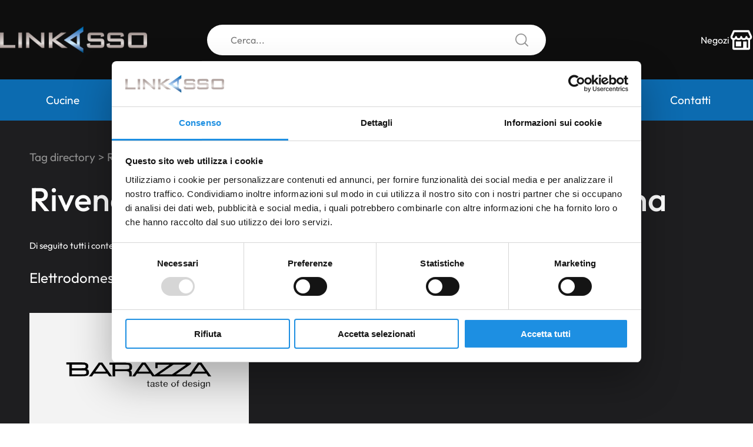

--- FILE ---
content_type: text/html; charset=utf-8
request_url: https://www.linkasso.it/it-it/rivenditori-lavabi-da-incasso-barazza-latina.aspx
body_size: 15789
content:


<!DOCTYPE html>
<html id="ctl00_htmlTag" data-document="15905" data-theme="default" data-id-lang="1" data-document-parent="1338" data-area="it" style="--primary-color: #0c6bb0; --primary-light-color: #2479b7;" data-nation="it" lang="it" data-id-area="1" data-layer="58" data-id-country="1" data-header-swiper="true" data-id-nation="84">
<head id="ctl00_Head1" prefix="og: //ogp.me/ns#">
<script>
window.dataLayer = window.dataLayer || [];
window.dataLayer.push({'0':'','allowAdFeatures':'true','DimensionUID':'4ada837d-0319-422b-b1c2-718ddfa40edc','DimensionInfo':'996855842925'});
</script><script>setTimeout("window.dataLayer.push({'event': 'gaEvent','eventCategory': 'adjusted bounce rate','eventAction': 'site'})",30000);</script><script>(function(w,d,s,l,i){w[l]=w[l]||[];w[l].push({'gtm.start':
new Date().getTime(),event:'gtm.js'});var f=d.getElementsByTagName(s)[0],
j=d.createElement(s),dl=l!='dataLayer'?'&l='+l:'';j.async=true;j.src=
'https://www.googletagmanager.com/gtm.js?id='+i+dl;f.parentNode.insertBefore(j,f);
})(window,document,'script','dataLayer','GTM-WF234RV');</script><title>
	Rivenditori lavabi da incasso Barazza Latina
</title><meta charset="utf-8" /><meta name="viewport" content="width=device-width, initial-scale=1.0, minimum-scale=1.0, maximum-scale=5.0" /><meta name="format-detection" content="telephone=no" />
    <meta name="description" content="Rivenditori lavabi da incasso Barazza Latina, Tag directory" /><meta name="robots" content="index, follow" /><meta property="og:title" content="Rivenditori lavabi da incasso Barazza Latina" /><meta property="og:description" content="" /><meta property="og:image" content="https://www.linkasso.it/static/img/og-image.jpg" /><meta property="og:image:type" content="image/jpeg" /><meta property="og:image:width" content="200" /><meta property="og:image:height" content="200" /><link rel="alternate" href="https://www.linkasso.it/it-it/rivenditori-lavabi-da-incasso-barazza-latina.aspx" hreflang="it" /><meta name="theme-color" content="#0c6bb0" />



<script type='application/ld+json'>{"@context":"http://schema.org/","@type":"BreadcrumbList","itemListElement":[{"@type":"ListItem","position":"1","name":"Rivenditori lavabi da incasso Barazza Latina","item":"https://www.linkasso.it/it-it/rivenditori-lavabi-da-incasso-barazza-latina.aspx"},{"@type":"ListItem","position":"2","name":"Tag directory","item":"https://www.linkasso.it/it-it/tag-directory-1.aspx"}]}</script>

<script type='application/ld+json'>{"@context":"http://schema.org/","@type":"NewsArticle","mainEntityOfPage":{"@type":"WebPage","@id":"https://www.linkasso.it/it-it/rivenditori-lavabi-da-incasso-barazza-latina.aspx"},"headline":"Rivenditori lavabi da incasso Barazza Latina","image":"https://www.linkasso.it/static/img/og-image.jpg","datePublished":"23/10/2024 16:02:58","dateModified":"23/10/2024 16:02:58","author":{"@type":"Organization","name":"Linkasso"},"publisher":{"@type":"Organization","name":"Linkasso","logo":{"@type":"ImageObject","url":"https://www.linkasso.it/static/img/logo.png"}},"description":"Rivenditori lavabi da incasso Barazza Latina"}</script>


<link id="ctl00_favicon" rel="shortcut icon" href="/favicon.ico" /><link rel='stylesheet' href='/static/css/layer/58-tag.atf.css?cache=202412041634460000' /></head>
<body>
    <noscript><iframe src="https://www.googletagmanager.com/ns.html?id=GTM-WF234RV" height="0" width="0" style="display:none;visibility:hidden"></iframe></noscript>
    <form method="post" action="/it-it/rivenditori-lavabi-da-incasso-barazza-latina.aspx" id="aspnetForm">
<div class="aspNetHidden">
<input type="hidden" name="__VIEWSTATE" id="__VIEWSTATE" value="/wEPDwUJNjk4MDUyNDY3ZGSH5NwiZJW/sJ31SQyxglz5K2FV3o7ZFuoqErHdhtKeIg==" />
</div>

<div class="aspNetHidden">

	<input type="hidden" name="__VIEWSTATEGENERATOR" id="__VIEWSTATEGENERATOR" value="CA0B0334" />
</div>
        
        <nav id="slider-menu" class="slider-menu">
            
    <div class="nav-header"><img class="nav-header-logo" src="/static/img/logo.png" alt="linkasso" width="280" height="51" decoding="async" loading="lazy" /><span class="nav-header-close-wrapper"><svg class="nav-header-close" viewBox="0 96 960 960"><path d="m249 849-42-42 231-231-231-231 42-42 231 231 231-231 42 42-231 231 231 231-42 42-231-231-231 231Z"/></svg></span></div><nav class="aside-menu-container "><ul class="aside-menu-wrapper depth-0"><li class="aside-menu-navigator-container depth-0 has-children"><div class="aside-menu-navigator depth-0 has-children">Cucine<svg viewBox="0 -960 960 960"><path d="M504-480 320-664l56-56 240 240-240 240-56-56 184-184Z"/></svg></div><ul class="aside-menu-wrapper depth-1"><li class="aside-menu-header depth-1"><svg class="aside-menu-header-back depth-1" viewBox="0 0 320 512"><path d="M9.4 233.4c-12.5 12.5-12.5 32.8 0 45.3l192 192c12.5 12.5 32.8 12.5 45.3 0s12.5-32.8 0-45.3L77.3 256 246.6 86.6c12.5-12.5 12.5-32.8 0-45.3s-32.8-12.5-45.3 0l-192 192z"/></svg><div class="aside-menu-header-content depth-1">Cucine</div><svg viewBox="0 -960 960 960" class="aside-menu-header-close depth-1 menu-company"><path d="M480-424 284-228q-11 11-28 11t-28-11q-11-11-11-28t11-28l196-196-196-196q-11-11-11-28t11-28q11-11 28-11t28 11l196 196 196-196q11-11 28-11t28 11q11 11 11 28t-11 28L536-480l196 196q11 11 11 28t-11 28q-11 11-28 11t-28-11L480-424Z"></path></svg></li><li class="aside-menu-navigator-container depth-1"><a href="/it-it/cucine.aspx" class="aside-menu-navigator depth-1">Le Nostre Cucine</a></li><li class="aside-menu-navigator-container depth-1"><a href="/it-it/storie-cucine-1.aspx" class="aside-menu-navigator depth-1">Storie</a></li><li class="aside-menu-navigator-container depth-1"><a href="/it-it/marchi-cucine-1.aspx" class="aside-menu-navigator depth-1">Marchi</a></li><li class="aside-menu-navigator-container depth-1"><a href="/it-it/servizi-negozi-cucine-1.aspx" class="aside-menu-navigator depth-1">Servizi</a></li><li class="aside-menu-navigator-container depth-1"><a href="/it-it/le-nostre-cucine-1.aspx" class="aside-menu-navigator depth-1">Modelli</a></li><li class="aside-menu-navigator-container depth-1 has-children boxes"><div class="aside-menu-navigator depth-1 has-children boxes">&nbsp;<svg viewBox="0 -960 960 960"><path d="M504-480 320-664l56-56 240 240-240 240-56-56 184-184Z"/></svg></div><ul class="aside-menu-wrapper depth-2 boxes"><li class="aside-menu-header depth-2 boxes"><svg class="aside-menu-header-back depth-1" viewBox="0 0 320 512"><path d="M9.4 233.4c-12.5 12.5-12.5 32.8 0 45.3l192 192c12.5 12.5 32.8 12.5 45.3 0s12.5-32.8 0-45.3L77.3 256 246.6 86.6c12.5-12.5 12.5-32.8 0-45.3s-32.8-12.5-45.3 0l-192 192z"/></svg><div class="aside-menu-header-content depth-2 boxes">&nbsp;</div><svg viewBox="0 -960 960 960" class="aside-menu-header-close depth-1 menu-company"><path d="M480-424 284-228q-11 11-28 11t-28-11q-11-11-11-28t11-28l196-196-196-196q-11-11-11-28t11-28q11-11 28-11t28 11l196 196 196-196q11-11 28-11t28 11q11 11 11 28t-11 28L536-480l196 196q11 11 11 28t-11 28q-11 11-28 11t-28-11L480-424Z"></path></svg></li><li class="aside-menu-navigator-container depth-2 boxes"><a href="/it-it/storie-cucine-1.aspx" class="aside-menu-navigator depth-2 boxes">Storie</a></li><li class="aside-menu-navigator-container depth-2 boxes"><a href="/it-it/le-nostre-cucine-1.aspx" class="aside-menu-navigator depth-2 boxes">Modelli</a></li><li class="aside-menu-navigator-container depth-2 boxes"><a href="/it-it/marchi-cucine-1.aspx" class="aside-menu-navigator depth-2 boxes">Marchi</a></li></ul></li></ul></li><li class="aside-menu-navigator-container depth-0 has-children"><div class="aside-menu-navigator depth-0 has-children">Arredamento<svg viewBox="0 -960 960 960"><path d="M504-480 320-664l56-56 240 240-240 240-56-56 184-184Z"/></svg></div><ul class="aside-menu-wrapper depth-1"><li class="aside-menu-header depth-1"><svg class="aside-menu-header-back depth-1" viewBox="0 0 320 512"><path d="M9.4 233.4c-12.5 12.5-12.5 32.8 0 45.3l192 192c12.5 12.5 32.8 12.5 45.3 0s12.5-32.8 0-45.3L77.3 256 246.6 86.6c12.5-12.5 12.5-32.8 0-45.3s-32.8-12.5-45.3 0l-192 192z"/></svg><div class="aside-menu-header-content depth-1">Arredamento</div><svg viewBox="0 -960 960 960" class="aside-menu-header-close depth-1 menu-company"><path d="M480-424 284-228q-11 11-28 11t-28-11q-11-11-11-28t11-28l196-196-196-196q-11-11-11-28t11-28q11-11 28-11t28 11l196 196 196-196q11-11 28-11t28 11q11 11 11 28t-11 28L536-480l196 196q11 11 11 28t-11 28q-11 11-28 11t-28-11L480-424Z"></path></svg></li><li class="aside-menu-navigator-container depth-1"><a href="/it-it/arredamento.aspx" class="aside-menu-navigator depth-1">Il Nostro Arredamento</a></li><li class="aside-menu-navigator-container depth-1"><a href="/it-it/marchi-arredamento-1.aspx" class="aside-menu-navigator depth-1">Marchi</a></li><li class="aside-menu-navigator-container depth-1"><a href="/it-it/categorie-arredamento-1.aspx" class="aside-menu-navigator depth-1">Prodotti</a></li><li class="aside-menu-navigator-container depth-1 has-children boxes"><div class="aside-menu-navigator depth-1 has-children boxes">&nbsp;<svg viewBox="0 -960 960 960"><path d="M504-480 320-664l56-56 240 240-240 240-56-56 184-184Z"/></svg></div><ul class="aside-menu-wrapper depth-2 boxes"><li class="aside-menu-header depth-2 boxes"><svg class="aside-menu-header-back depth-1" viewBox="0 0 320 512"><path d="M9.4 233.4c-12.5 12.5-12.5 32.8 0 45.3l192 192c12.5 12.5 32.8 12.5 45.3 0s12.5-32.8 0-45.3L77.3 256 246.6 86.6c12.5-12.5 12.5-32.8 0-45.3s-32.8-12.5-45.3 0l-192 192z"/></svg><div class="aside-menu-header-content depth-2 boxes">&nbsp;</div><svg viewBox="0 -960 960 960" class="aside-menu-header-close depth-1 menu-company"><path d="M480-424 284-228q-11 11-28 11t-28-11q-11-11-11-28t11-28l196-196-196-196q-11-11-11-28t11-28q11-11 28-11t28 11l196 196 196-196q11-11 28-11t28 11q11 11 11 28t-11 28L536-480l196 196q11 11 11 28t-11 28q-11 11-28 11t-28-11L480-424Z"></path></svg></li><li class="aside-menu-navigator-container depth-2 boxes"><a href="/it-it/categorie-arredamento-1.aspx" class="aside-menu-navigator depth-2 boxes">Prodotti</a></li><li class="aside-menu-navigator-container depth-2 boxes"><a href="/it-it/dg-linkasso-lucrezia-romana.aspx" class="aside-menu-navigator depth-2 boxes">DG Linkasso Lucrezia Romana</a></li><li class="aside-menu-navigator-container depth-2 boxes"><a href="/it-it/dg-linkasso-tiburtina.aspx" class="aside-menu-navigator depth-2 boxes">DG Linkasso Tiburtina</a></li></ul></li></ul></li><li class="aside-menu-navigator-container depth-0 has-children"><div class="aside-menu-navigator depth-0 has-children">Elettrodomestici<svg viewBox="0 -960 960 960"><path d="M504-480 320-664l56-56 240 240-240 240-56-56 184-184Z"/></svg></div><ul class="aside-menu-wrapper depth-1"><li class="aside-menu-header depth-1"><svg class="aside-menu-header-back depth-1" viewBox="0 0 320 512"><path d="M9.4 233.4c-12.5 12.5-12.5 32.8 0 45.3l192 192c12.5 12.5 32.8 12.5 45.3 0s12.5-32.8 0-45.3L77.3 256 246.6 86.6c12.5-12.5 12.5-32.8 0-45.3s-32.8-12.5-45.3 0l-192 192z"/></svg><div class="aside-menu-header-content depth-1">Elettrodomestici</div><svg viewBox="0 -960 960 960" class="aside-menu-header-close depth-1 menu-company"><path d="M480-424 284-228q-11 11-28 11t-28-11q-11-11-11-28t11-28l196-196-196-196q-11-11-11-28t11-28q11-11 28-11t28 11l196 196 196-196q11-11 28-11t28 11q11 11 11 28t-11 28L536-480l196 196q11 11 11 28t-11 28q-11 11-28 11t-28-11L480-424Z"></path></svg></li><li class="aside-menu-navigator-container depth-1"><a href="/it-it/elettrodomestici.aspx" class="aside-menu-navigator depth-1">I Nostri Elettrodomestici</a></li><li class="aside-menu-navigator-container depth-1"><a href="/it-it/marchi-elettrodomestici-1.aspx" class="aside-menu-navigator depth-1">Marchi</a></li><li class="aside-menu-navigator-container depth-1"><a href="/it-it/servizi-negozi-elettrodomestici-1.aspx" class="aside-menu-navigator depth-1">Servizi</a></li><li class="aside-menu-navigator-container depth-1"><a href="/it-it/categorie-elettrodomestici-1.aspx" class="aside-menu-navigator depth-1">Prodotti</a></li><li class="aside-menu-navigator-container depth-1 has-children boxes"><div class="aside-menu-navigator depth-1 has-children boxes">&nbsp;<svg viewBox="0 -960 960 960"><path d="M504-480 320-664l56-56 240 240-240 240-56-56 184-184Z"/></svg></div><ul class="aside-menu-wrapper depth-2 boxes"><li class="aside-menu-header depth-2 boxes"><svg class="aside-menu-header-back depth-1" viewBox="0 0 320 512"><path d="M9.4 233.4c-12.5 12.5-12.5 32.8 0 45.3l192 192c12.5 12.5 32.8 12.5 45.3 0s12.5-32.8 0-45.3L77.3 256 246.6 86.6c12.5-12.5 12.5-32.8 0-45.3s-32.8-12.5-45.3 0l-192 192z"/></svg><div class="aside-menu-header-content depth-2 boxes">&nbsp;</div><svg viewBox="0 -960 960 960" class="aside-menu-header-close depth-1 menu-company"><path d="M480-424 284-228q-11 11-28 11t-28-11q-11-11-11-28t11-28l196-196-196-196q-11-11-11-28t11-28q11-11 28-11t28 11l196 196 196-196q11-11 28-11t28 11q11 11 11 28t-11 28L536-480l196 196q11 11 11 28t-11 28q-11 11-28 11t-28-11L480-424Z"></path></svg></li><li class="aside-menu-navigator-container depth-2 boxes"><a href="/it-it/dg-linkasso-lucrezia-romana.aspx" class="aside-menu-navigator depth-2 boxes">DG Linkasso Lucrezia Romana</a></li><li class="aside-menu-navigator-container depth-2 boxes"><a href="/it-it/dg-linkasso-tiburtina.aspx" class="aside-menu-navigator depth-2 boxes">DG Linkasso Tiburtina</a></li><li class="aside-menu-navigator-container depth-2 boxes"><a href="/it-it/dg-linkasso-silicella.aspx" class="aside-menu-navigator depth-2 boxes">DG Linkasso Silicella</a></li></ul></li></ul></li><li class="aside-menu-navigator-container depth-0 has-children"><div class="aside-menu-navigator depth-0 has-children">Negozi<svg viewBox="0 -960 960 960"><path d="M504-480 320-664l56-56 240 240-240 240-56-56 184-184Z"/></svg></div><ul class="aside-menu-wrapper depth-1"><li class="aside-menu-header depth-1"><svg class="aside-menu-header-back depth-1" viewBox="0 0 320 512"><path d="M9.4 233.4c-12.5 12.5-12.5 32.8 0 45.3l192 192c12.5 12.5 32.8 12.5 45.3 0s12.5-32.8 0-45.3L77.3 256 246.6 86.6c12.5-12.5 12.5-32.8 0-45.3s-32.8-12.5-45.3 0l-192 192z"/></svg><div class="aside-menu-header-content depth-1">Negozi</div><svg viewBox="0 -960 960 960" class="aside-menu-header-close depth-1 menu-company"><path d="M480-424 284-228q-11 11-28 11t-28-11q-11-11-11-28t11-28l196-196-196-196q-11-11-11-28t11-28q11-11 28-11t28 11l196 196 196-196q11-11 28-11t28 11q11 11 11 28t-11 28L536-480l196 196q11 11 11 28t-11 28q-11 11-28 11t-28-11L480-424Z"></path></svg></li><li class="aside-menu-navigator-container depth-1"><a href="/it-it/negozi.aspx" class="aside-menu-navigator depth-1">Tutti i Negozi</a></li><li class="aside-menu-navigator-container depth-1"><a href="/it-it/dg-linkasso-lucrezia-romana.aspx" class="aside-menu-navigator depth-1">DG Linkasso Lucrezia Romana</a></li><li class="aside-menu-navigator-container depth-1"><a href="/it-it/dg-linkasso-scavolini-store-corso-francia.aspx" class="aside-menu-navigator depth-1">Scavolini Store Roma Corso Francia | DG Linkasso</a></li><li class="aside-menu-navigator-container depth-1"><a href="/it-it/dg-linkasso-scavolini-store-roma-piazza-venezia.aspx" class="aside-menu-navigator depth-1">Scavolini Store Roma Piazza Venezia | DG Linkasso</a></li><li class="aside-menu-navigator-container depth-1"><a href="/it-it/dg-linkasso-veneta-cucine-frascati.aspx" class="aside-menu-navigator depth-1">Veneta Cucine Frascati | DG Linkasso</a></li></ul></li><li class="aside-menu-navigator-container depth-0 has-children"><div class="aside-menu-navigator depth-0 has-children">Azienda<svg viewBox="0 -960 960 960"><path d="M504-480 320-664l56-56 240 240-240 240-56-56 184-184Z"/></svg></div><ul class="aside-menu-wrapper depth-1"><li class="aside-menu-header depth-1"><svg class="aside-menu-header-back depth-1" viewBox="0 0 320 512"><path d="M9.4 233.4c-12.5 12.5-12.5 32.8 0 45.3l192 192c12.5 12.5 32.8 12.5 45.3 0s12.5-32.8 0-45.3L77.3 256 246.6 86.6c12.5-12.5 12.5-32.8 0-45.3s-32.8-12.5-45.3 0l-192 192z"/></svg><div class="aside-menu-header-content depth-1">Azienda</div><svg viewBox="0 -960 960 960" class="aside-menu-header-close depth-1 menu-company"><path d="M480-424 284-228q-11 11-28 11t-28-11q-11-11-11-28t11-28l196-196-196-196q-11-11-11-28t11-28q11-11 28-11t28 11l196 196 196-196q11-11 28-11t28 11q11 11 11 28t-11 28L536-480l196 196q11 11 11 28t-11 28q-11 11-28 11t-28-11L480-424Z"></path></svg></li><li class="aside-menu-navigator-container depth-1"><a href="/it-it/chi-siamo.aspx" class="aside-menu-navigator depth-1">Chi Siamo</a></li><li class="aside-menu-navigator-container depth-1"><a href="/it-it/la-nostra-storia.aspx" class="aside-menu-navigator depth-1">La Nostra Storia</a></li><li class="aside-menu-navigator-container depth-1"><a href="/it-it/offerte-1.aspx" class="aside-menu-navigator depth-1">Offerte</a></li><li class="aside-menu-navigator-container depth-1"><a href="/it-it/highlights-1.aspx" class="aside-menu-navigator depth-1">Highlights</a></li><li class="aside-menu-navigator-container depth-1 has-children boxes"><div class="aside-menu-navigator depth-1 has-children boxes">&nbsp;<svg viewBox="0 -960 960 960"><path d="M504-480 320-664l56-56 240 240-240 240-56-56 184-184Z"/></svg></div><ul class="aside-menu-wrapper depth-2 boxes"><li class="aside-menu-header depth-2 boxes"><svg class="aside-menu-header-back depth-1" viewBox="0 0 320 512"><path d="M9.4 233.4c-12.5 12.5-12.5 32.8 0 45.3l192 192c12.5 12.5 32.8 12.5 45.3 0s12.5-32.8 0-45.3L77.3 256 246.6 86.6c12.5-12.5 12.5-32.8 0-45.3s-32.8-12.5-45.3 0l-192 192z"/></svg><div class="aside-menu-header-content depth-2 boxes">&nbsp;</div><svg viewBox="0 -960 960 960" class="aside-menu-header-close depth-1 menu-company"><path d="M480-424 284-228q-11 11-28 11t-28-11q-11-11-11-28t11-28l196-196-196-196q-11-11-11-28t11-28q11-11 28-11t28 11l196 196 196-196q11-11 28-11t28 11q11 11 11 28t-11 28L536-480l196 196q11 11 11 28t-11 28q-11 11-28 11t-28-11L480-424Z"></path></svg></li><li class="aside-menu-navigator-container depth-2 boxes news"><a href="/it-it/chi-siamo.aspx" class="aside-menu-navigator depth-2 boxes news">Chi Siamo</a></li><li class="aside-menu-navigator-container depth-2 boxes news"><a href="/it-it/la-nostra-storia.aspx" class="aside-menu-navigator depth-2 boxes news">La nostra storia</a></li><li class="aside-menu-navigator-container depth-2 boxes news"><a href="/it-it/negozi.aspx" class="aside-menu-navigator depth-2 boxes news">Negozi</a></li></ul></li></ul></li><li class="aside-menu-navigator-container depth-0 has-children"><div class="aside-menu-navigator depth-0 has-children">Contatti<svg viewBox="0 -960 960 960"><path d="M504-480 320-664l56-56 240 240-240 240-56-56 184-184Z"/></svg></div><ul class="aside-menu-wrapper depth-1"><li class="aside-menu-header depth-1"><svg class="aside-menu-header-back depth-1" viewBox="0 0 320 512"><path d="M9.4 233.4c-12.5 12.5-12.5 32.8 0 45.3l192 192c12.5 12.5 32.8 12.5 45.3 0s12.5-32.8 0-45.3L77.3 256 246.6 86.6c12.5-12.5 12.5-32.8 0-45.3s-32.8-12.5-45.3 0l-192 192z"/></svg><div class="aside-menu-header-content depth-1">Contatti</div><svg viewBox="0 -960 960 960" class="aside-menu-header-close depth-1 menu-company"><path d="M480-424 284-228q-11 11-28 11t-28-11q-11-11-11-28t11-28l196-196-196-196q-11-11-11-28t11-28q11-11 28-11t28 11l196 196 196-196q11-11 28-11t28 11q11 11 11 28t-11 28L536-480l196 196q11 11 11 28t-11 28q-11 11-28 11t-28-11L480-424Z"></path></svg></li><li class="aside-menu-navigator-container depth-1"><a href="/it-it/servizio-clienti.aspx" class="aside-menu-navigator depth-1">Servizio Clienti</a></li><li class="aside-menu-navigator-container depth-1"><a href="/it-it/newsletter.aspx" class="aside-menu-navigator depth-1">Newsletter</a></li><li class="aside-menu-navigator-container depth-1"><a href="/it-it/social.aspx" class="aside-menu-navigator depth-1">Social</a></li><li class="aside-menu-navigator-container depth-1 has-children boxes"><div class="aside-menu-navigator depth-1 has-children boxes">&nbsp;<svg viewBox="0 -960 960 960"><path d="M504-480 320-664l56-56 240 240-240 240-56-56 184-184Z"/></svg></div><ul class="aside-menu-wrapper depth-2 boxes"><li class="aside-menu-header depth-2 boxes"><svg class="aside-menu-header-back depth-1" viewBox="0 0 320 512"><path d="M9.4 233.4c-12.5 12.5-12.5 32.8 0 45.3l192 192c12.5 12.5 32.8 12.5 45.3 0s12.5-32.8 0-45.3L77.3 256 246.6 86.6c12.5-12.5 12.5-32.8 0-45.3s-32.8-12.5-45.3 0l-192 192z"/></svg><div class="aside-menu-header-content depth-2 boxes">&nbsp;</div><svg viewBox="0 -960 960 960" class="aside-menu-header-close depth-1 menu-company"><path d="M480-424 284-228q-11 11-28 11t-28-11q-11-11-11-28t11-28l196-196-196-196q-11-11-11-28t11-28q11-11 28-11t28 11l196 196 196-196q11-11 28-11t28 11q11 11 11 28t-11 28L536-480l196 196q11 11 11 28t-11 28q-11 11-28 11t-28-11L480-424Z"></path></svg></li><li class="aside-menu-navigator-container depth-2 boxes"><a href="https://www.facebook.com/linkasso" target="_blank"class="aside-menu-navigator depth-2 boxes">Facebook</a></li><li class="aside-menu-navigator-container depth-2 boxes"><a href="https://www.linkedin.com/company/linkasso-elettrodomestici/" target="_blank"class="aside-menu-navigator depth-2 boxes">LinkedIn</a></li><li class="aside-menu-navigator-container depth-2 boxes"><a href="https://www.youtube.com/channel/UC4RataqmjURYS5TQ4kENa8Q" target="_blank"class="aside-menu-navigator depth-2 boxes">YouTube</a></li></ul></li></ul></li></ul></nav>


        </nav>
        <main id="main-panel">
            
            <header>
                <div class="header-top">
                    <div class="toggle-button slideout-button">
                        <span></span>
                        <span></span>
                        <span></span>
                    </div>
                    <div id="ctl00_headerblocksx" class="header-sx">
                        
    <div class="CompanyLogo"><a href="/" aria-label="Logo"><img src="/static/img/logo.png" width="280" height="51" alt="linkasso" decoding="async"></a></div>


                    </div>
                    <div id="ctl00_headerblockcenter" class="header-center">
                        
    <div id="ctl00_ContentPlaceHolder3_ctl00_wrap" class="header-search-wrapper">
    <div id="ctl00_ContentPlaceHolder3_ctl00_inputWrapper" class="input-search-wrapper">
        <div class="input-search-container">
            <div class="typeahead__container">
                <div class="typeahead__field">
                    <div class="typeahead__query">
                        <input class="input-search" placeholder="Cerca..." type="text" id="headerSearch" name="header-search" aria-label="Cerca" autocomplete="off" />
                        <svg class="search-icon" viewBox="0 0 512 512">
                            <path d="M225.474,0C101.151,0,0,101.151,0,225.474c0,124.33,101.151,225.474,225.474,225.474
			                c124.33,0,225.474-101.144,225.474-225.474C450.948,101.151,349.804,0,225.474,0z M225.474,409.323
			                c-101.373,0-183.848-82.475-183.848-183.848S124.101,41.626,225.474,41.626s183.848,82.475,183.848,183.848
			                S326.847,409.323,225.474,409.323z">
                            </path>
                            <path d="M505.902,476.472L386.574,357.144c-8.131-8.131-21.299-8.131-29.43,0c-8.131,8.124-8.131,21.306,0,29.43l119.328,119.328
			                c4.065,4.065,9.387,6.098,14.715,6.098c5.321,0,10.649-2.033,14.715-6.098C514.033,497.778,514.033,484.596,505.902,476.472z">
                            </path>
                        </svg>
                    </div>
                </div>
            </div>
        </div>
    </div>
</div>


                    </div>
                    <div id="ctl00_headerblockdx" class="header-dx">
                        
    
      <div class="store-icon-wrapper">
  	    <a href="/it-it/negozi.aspx" aria-label="store-icon" rel="noreferrer noopener">
  		    <span>Negozi</span>
			<svg width="800px" height="800px" viewBox="0 0 48 48" xmlns="http://www.w3.org/2000/svg">
             <g id="Layer_2" data-name="Layer 2">
               <g id="invisible_box" data-name="invisible box">
                 <rect width="48" height="48" fill="none"/>
               </g>
               <g id="Health_Icons" data-name="Health Icons">
                 <g>
                 <path d="M45.8,16.4v-.3L40.8,5.2A2,2,0,0,0,39,4H9A2,2,0,0,0,7.2,5.2L2.3,16.1v.3a6,6,0,0,0,1,5.2,6.9,6.9,0,0,0,2.8,2V41a2.9,2.9,0,0,0,3,3H39a2.9,2.9,0,0,0,3-3V23.6a6.9,6.9,0,0,0,2.8-2A6,6,0,0,0,45.8,16.4ZM6,17.6,10.3,8H37.7L42,17.6a1.9,1.9,0,0,1-.4,1.5,2.1,2.1,0,0,1-1.8.9h-.9a2.2,2.2,0,0,1-2.3-2.1,2,2,0,0,0-4,0A2.1,2.1,0,0,1,30.4,20H28.2A2.1,2.1,0,0,1,26,17.9a2,2,0,0,0-4,0A2.1,2.1,0,0,1,19.8,20H17.6a2.1,2.1,0,0,1-2.2-2.1,2,2,0,0,0-4,0A2.2,2.2,0,0,1,9.1,20H8.2a2.1,2.1,0,0,1-1.8-.9A1.9,1.9,0,0,1,6,17.6ZM35,40V27H28V40H10V23.9a5.9,5.9,0,0,0,3.4-1.5A6.3,6.3,0,0,0,17.6,24h2.2A6.3,6.3,0,0,0,24,22.4,6.3,6.3,0,0,0,28.2,24h2.2a6.3,6.3,0,0,0,4.2-1.6A5.9,5.9,0,0,0,38,23.9V40Z"/>
                 <rect x="13" y="27" width="11" height="10"/>
                 </g>
               </g>
             </g>
            </svg>
  	    </a>
      </div>
      

                    </div>
                </div>
                <div class="header-menu">
                    
    <div id="ctl00_ContentPlaceHolder25_ctl00_menuWrapper" class="main-menu"><ul class='menu-level-0'><li class='menu-item-385 dropdown  '><div class='menu-item-no-link'><span>Cucine</span></div><ul class='dropdown-menu menu-level-1'><li class='menu-item-535 dropdown  '><div class='menu-item-no-link'><span>Cucine</span></div><ul class='dropdown-menu menu-level-2'><li class='menu-item-497  '><a href='/it-it/cucine.aspx' ><span>Le Nostre Cucine</span></a></li><li class='menu-item-573  '><a href='/it-it/storie-cucine-1.aspx' ><span>Storie</span></a></li><li class='menu-item-498  '><a href='/it-it/marchi-cucine-1.aspx' ><span>Marchi</span></a></li><li class='menu-item-499  '><a href='/it-it/servizi-negozi-cucine-1.aspx' ><span>Servizi</span></a></li><li class='menu-item-500  '><a href='/it-it/le-nostre-cucine-1.aspx' ><span>Modelli</span></a></li></ul></li><li class='menu-item-541 dropdown boxes '><div class='menu-item-no-link'><span>&nbsp;</span></div><ul class='dropdown-menu menu-level-2'><li class='menu-item-542  '><a href='/it-it/storie-cucine-1.aspx' ><div> <img src="/static/img/header-menu/cucine/Veneta-Cucine-Cucina-Oyster-Cucine-Linkasso06-195195.jpg" width="400" height="250" decoding="async" loading="lazy" />  </div><span>Storie</span><span class='menu-item-abstract'>Segui i racconti dei nostri clienti</span></a></li><li class='menu-item-543  '><a href='/it-it/le-nostre-cucine-1.aspx' ><div> <img src="/static/img/header-menu/cucine/boiserie.jpg" width="400" height="250" decoding="async" loading="lazy" />  </div><span>Modelli</span><span class='menu-item-abstract'>Scopri i nostri modelli di cucine</span></a></li><li class='menu-item-544  '><a href='/it-it/marchi-cucine-1.aspx' ><div> <img src="/static/img/header-menu/cucine/marchi.jpg" width="400" height="250" decoding="async" loading="lazy" />  </div><span>Marchi</span><span class='menu-item-abstract'>Esplora i nostri marchi di cucine</span></a></li></ul></li></ul></li><li class='menu-item-432 dropdown  '><div class='menu-item-no-link'><span>Arredamento</span></div><ul class='dropdown-menu menu-level-1'><li class='menu-item-537 dropdown  '><div class='menu-item-no-link'><span>Arredamento</span></div><ul class='dropdown-menu menu-level-2'><li class='menu-item-508  '><a href='/it-it/arredamento.aspx' ><span>Il Nostro Arredamento</span></a></li><li class='menu-item-509  '><a href='/it-it/marchi-arredamento-1.aspx' ><span>Marchi</span></a></li><li class='menu-item-511  '><a href='/it-it/categorie-arredamento-1.aspx' ><span>Prodotti</span></a></li></ul></li><li class='menu-item-549 dropdown boxes '><div class='menu-item-no-link'><span>&nbsp;</span></div><ul class='dropdown-menu menu-level-2'><li class='menu-item-565  '><a href='/it-it/categorie-arredamento-1.aspx' ><div><img src="/static/img/header-menu/arredamento/prodotti.jpg" width="400" height="250" decoding="async" loading="lazy" /></div><span>Prodotti</span><span class='menu-item-abstract'>Esplora i nostri prodotti</span></a></li><li class='menu-item-551  '><a href='/it-it/dg-linkasso-lucrezia-romana.aspx' ><div><img src="/static/img/header-menu/arredamento/dg-linkasso-lucrezia-romana.jpg" width="400" height="250" decoding="async" loading="lazy" /></div><span>DG Linkasso Lucrezia Romana</span><span class='menu-item-abstract'>Visita il nostro negozio</span></a></li><li class='menu-item-550  '><a href='/it-it/dg-linkasso-tiburtina.aspx' ><div><img src="/static/img/header-menu/arredamento/dg-linkasso-tiburtina.jpg" width="400" height="250" decoding="async" loading="lazy" /></div><span>DG Linkasso Tiburtina</span><span class='menu-item-abstract'>Scopri il nostro punto vendita</span></a></li></ul></li></ul></li><li class='menu-item-417 dropdown  '><div class='menu-item-no-link'><span>Elettrodomestici</span></div><ul class='dropdown-menu menu-level-1'><li class='menu-item-536 dropdown  '><div class='menu-item-no-link'><span>Elettrodomestici</span></div><ul class='dropdown-menu menu-level-2'><li class='menu-item-504  '><a href='/it-it/elettrodomestici.aspx' ><span>I Nostri Elettrodomestici</span></a></li><li class='menu-item-503  '><a href='/it-it/marchi-elettrodomestici-1.aspx' ><span>Marchi</span></a></li><li class='menu-item-505  '><a href='/it-it/servizi-negozi-elettrodomestici-1.aspx' ><span>Servizi</span></a></li><li class='menu-item-506  '><a href='/it-it/categorie-elettrodomestici-1.aspx' ><span>Prodotti</span></a></li></ul></li><li class='menu-item-545 dropdown boxes '><div class='menu-item-no-link'><span>&nbsp;</span></div><ul class='dropdown-menu menu-level-2'><li class='menu-item-562  '><a href='/it-it/dg-linkasso-lucrezia-romana.aspx' ><div><img src="/static/img/header-menu/elettrodomestici/dg-linkasso-lucrezia-romana.jpg" width="400" height="250" decoding="async" loading="lazy" /></div><span>DG Linkasso Lucrezia Romana</span><span class='menu-item-abstract'>Visita il nostro negozio</span></a></li><li class='menu-item-547  '><a href='/it-it/dg-linkasso-tiburtina.aspx' ><div><img src="/static/img/header-menu/elettrodomestici/dg-linkasso-tiburtina.jpg" width="400" height="250" decoding="async" loading="lazy" /></div><span>DG Linkasso Tiburtina</span><span class='menu-item-abstract'>Scopri il nostro punto vendita</span></a></li><li class='menu-item-564  '><a href='/it-it/dg-linkasso-silicella.aspx' ><div><img src="/static/img/header-menu/elettrodomestici/dg-linkasso-silicella.jpg" width="400" height="250" decoding="async" loading="lazy" /></div><span>DG Linkasso Silicella</span><span class='menu-item-abstract'>Scopri dove siamo</span></a></li></ul></li></ul></li><li class='menu-item-447 dropdown  '><a href='/it-it/negozi.aspx' ><span>Negozi</span></a><ul class='dropdown-menu menu-level-1'><li class='menu-item-538 dropdown  '><div class='menu-item-no-link'><span>Negozi</span></div><ul class='dropdown-menu menu-level-2'><li class='menu-item-513  '><a href='/it-it/negozi.aspx' ><span>Tutti i Negozi</span></a></li><li class='menu-item-531  '><a href='/it-it/dg-linkasso-lucrezia-romana.aspx' ><span>DG Linkasso Lucrezia Romana</span></a></li><li class='menu-item-574  '><a href='/it-it/dg-linkasso-scavolini-store-corso-francia.aspx' ><span>Scavolini Store Roma Corso Francia | DG Linkasso</span></a></li><li class='menu-item-575  '><a href='/it-it/dg-linkasso-scavolini-store-roma-piazza-venezia.aspx' ><span>Scavolini Store Roma Piazza Venezia | DG Linkasso</span></a></li><li class='menu-item-534  '><a href='/it-it/dg-linkasso-veneta-cucine-frascati.aspx' ><span>Veneta Cucine Frascati | DG Linkasso</span></a></li></ul></li></ul></li><li class='menu-item-518 dropdown  '><div class='menu-item-no-link'><span>Azienda</span></div><ul class='dropdown-menu menu-level-1'><li class='menu-item-539 dropdown  '><div class='menu-item-no-link'><span>Azienda</span></div><ul class='dropdown-menu menu-level-2'><li class='menu-item-519  '><a href='/it-it/chi-siamo.aspx' ><span>Chi Siamo</span></a></li><li class='menu-item-520  '><a href='/it-it/la-nostra-storia.aspx' ><span>La Nostra Storia</span></a></li><li class='menu-item-525  '><a href='/it-it/offerte-1.aspx' ><span>Offerte</span></a></li><li class='menu-item-521  '><a href='/it-it/highlights-1.aspx' ><span>Highlights</span></a></li></ul></li><li class='menu-item-555 dropdown boxes '><div class='menu-item-no-link'><span>&nbsp;</span></div><ul class='dropdown-menu menu-level-2'><li class='menu-item-557 news '><a href='/it-it/chi-siamo.aspx' ><div><img src="/static/img/header-menu/azienda/chi-siamo.jpg" width="400" height="250" decoding="async" loading="lazy" /></div><span>Chi Siamo</span><span class='menu-item-abstract'>Scopri di più su di noi</span></a></li><li class='menu-item-556 news '><a href='/it-it/la-nostra-storia.aspx' ><div><img src="/static/img/header-menu/azienda/storia.jpg" width="400" height="250" decoding="async" loading="lazy" /></div><span>La nostra storia</span><span class='menu-item-abstract'>Conosci la nostra storia</span></a></li><li class='menu-item-567 news '><a href='/it-it/negozi.aspx' ><div><img src="/static/img/header-menu/azienda/negozi.jpg" width="400" height="250" decoding="async" loading="lazy" /></div><span>Negozi</span><span class='menu-item-abstract'>Trova i nostri negozi</span></a></li></ul></li></ul></li><li class='menu-item-522 dropdown  '><div class='menu-item-no-link'><span>Contatti</span></div><ul class='dropdown-menu menu-level-1'><li class='menu-item-540 dropdown  '><div class='menu-item-no-link'><span>Contatti</span></div><ul class='dropdown-menu menu-level-2'><li class='menu-item-523  '><a href='/it-it/servizio-clienti.aspx' ><span>Servizio Clienti</span></a></li><li class='menu-item-524  '><a href='/it-it/newsletter.aspx' ><span>Newsletter</span></a></li><li class='menu-item-568  '><a href='/it-it/social.aspx' ><span>Social</span></a></li></ul></li><li class='menu-item-558 dropdown boxes '><div class='menu-item-no-link'><span>&nbsp;</span></div><ul class='dropdown-menu menu-level-2'><li class='menu-item-560  '><a href='https://www.facebook.com/linkasso' target='_blank'><div><img src="/static/img/header-menu/contatti/facebook_fscreen.jpg" width="400" height="250" decoding="async"         loading="lazy" /></div><span>Facebook</span><span class='menu-item-abstract'>Seguici su Facebook</span></a></li><li class='menu-item-569  '><a href='https://www.linkedin.com/company/linkasso-elettrodomestici/' target='_blank'><div><img src="/static/img/header-menu/contatti/linkedin_fscreen.jpg" width="400" height="250" decoding="async"         loading="lazy" /></div><span>LinkedIn</span><span class='menu-item-abstract'>Seguici su LinkedIn</span></a></li><li class='menu-item-570  '><a href='https://www.youtube.com/channel/UC4RataqmjURYS5TQ4kENa8Q' target='_blank'><div>     <img src="/static/img/header-menu/contatti/youtube_fscreen.jpg" width="400" height="250" decoding="async"         loading="lazy" /> </div><span>YouTube</span><span class='menu-item-abstract'>Seguici su YouTube</span></a></li></ul></li></ul></li></ul></div>

                </div>
            </header>
            <div id="ctl00_headerblock1" class="headerblock1">
                
    <div class="headslider" data-count="1"><div id="Swiper_417" class="swiper-container"><div class="swiper-wrapper"><div class="swiper-slide" style="background-image: url(/public/img/header-linkasso-195734.jpg)"><div></div></div></div></div></div>

            </div>
            
            <div id="ctl00_contentblock" class="content-wrapper">
                <div id="ctl00_contentblock1" class="contentblock1">
                    
    
<!-- sse-begin -->
<div id="ctl00_ContentPlaceHolder7_ctl01_BreadcrumbWrapper" class="breadcrumb-wrapper">
    <ul id="ctl00_ContentPlaceHolder7_ctl01_BreadcrumbContent" class="breadcrumb"><li><a href="/it-it/tag-directory-1.aspx">Tag directory</a></li><li><span class="divider">></span></li><li><span>Rivenditori lavabi da incasso Barazza Latina</span></li></ul>
</div><div id="ctl00_ContentPlaceHolder7_ctl02_SigleDocWrapper" class="document-wrapper no-margin">
    <div id="ctl00_ContentPlaceHolder7_ctl02_SigleDocHeaderWrapper" class="document-title-header">
        <h1 id="ctl00_ContentPlaceHolder7_ctl02_SigleDocTitle">Rivenditori lavabi da incasso Barazza Latina</h1>
        
        
        
    </div>
    
    
    
</div>

<!-- sse-end -->
<div id="ctl00_ContentPlaceHolder7_ctl04_ListDocByTagWrapper">
    
    <div id="ctl00_ContentPlaceHolder7_ctl04_ListDocByTagContentContainer" class="tagscheda-wrapper">
        <div id="ctl00_ContentPlaceHolder7_ctl04_ListDocByTagContentHeaderWrapper" class="tagscheda-label">
            <span>Di seguito tutti i contenuti taggati con: <span>Rivenditori lavabi da incasso Barazza Latina</span></span>
        </div>
        
        <div id="ListDocByTagContentWrapper" class="tagscheda-elements">
            
			<div class="tag-parent-wrapper tag-parent-14529">
                <div class="tag-document-title">
                    <h4>Elettrodomestici, Marchi Elettrodomestici: Rivenditori lavabi da incasso Barazza Latina</h4>
                </div>
                <div class="list-doc-content">
			<div class="list-doc-item list-doc-item-14553">
                <a href="/it-it/barazza-1.aspx" class="list-doc-item-link">
                    
                    <div class="list-doc-image-wrapper">
                        <img class="list-doc-image" src="/public/img/barazza-194157.png" alt="Barazza" width="@@ImageWidth@@" height="@@ImageHeight@@" loading="lazy" decoding="async" />
                    </div>
                    
                    <div class="list-doc-content-wrapper">
                        <span class="list-doc-title">Barazza</span>
                        
                    </div>
                </a>
            </div>
			</div>
            </div>
			
        </div>
        
    </div>
</div>


                </div>
                
                
            </div>
            
            <footer>
                <div id="ctl00_footerblock1" class="footerblock1">
                    <div id="ctl00_topfooter" class="top-footer">
                        
    <div id="ctl00_ContentPlaceHolder13_ctl00_menuWrapper" class="menu-footer"><ul class='menu-level-0'><li class='menu-item-385 dropdown  '><div class='menu-item-no-link'><span>Cucine</span></div><ul class='dropdown-menu menu-level-1'><li class='menu-item-535 dropdown  '><div class='menu-item-no-link'><span>Cucine</span></div><ul class='dropdown-menu menu-level-2'><li class='menu-item-497  '><a href='/it-it/cucine.aspx' ><span>Le Nostre Cucine</span></a></li><li class='menu-item-573  '><a href='/it-it/storie-cucine-1.aspx' ><span>Storie</span></a></li><li class='menu-item-498  '><a href='/it-it/marchi-cucine-1.aspx' ><span>Marchi</span></a></li><li class='menu-item-499  '><a href='/it-it/servizi-negozi-cucine-1.aspx' ><span>Servizi</span></a></li><li class='menu-item-500  '><a href='/it-it/le-nostre-cucine-1.aspx' ><span>Modelli</span></a></li></ul></li><li class='menu-item-541 dropdown boxes '><div class='menu-item-no-link'><span>&nbsp;</span></div><ul class='dropdown-menu menu-level-2'><li class='menu-item-542  '><a href='/it-it/storie-cucine-1.aspx' ><span>Storie</span><span class='menu-item-abstract'>Segui i racconti dei nostri clienti</span></a></li><li class='menu-item-543  '><a href='/it-it/le-nostre-cucine-1.aspx' ><span>Modelli</span><span class='menu-item-abstract'>Scopri i nostri modelli di cucine</span></a></li><li class='menu-item-544  '><a href='/it-it/marchi-cucine-1.aspx' ><span>Marchi</span><span class='menu-item-abstract'>Esplora i nostri marchi di cucine</span></a></li></ul></li></ul></li><li class='menu-item-432 dropdown  '><div class='menu-item-no-link'><span>Arredamento</span></div><ul class='dropdown-menu menu-level-1'><li class='menu-item-537 dropdown  '><div class='menu-item-no-link'><span>Arredamento</span></div><ul class='dropdown-menu menu-level-2'><li class='menu-item-508  '><a href='/it-it/arredamento.aspx' ><span>Il Nostro Arredamento</span></a></li><li class='menu-item-509  '><a href='/it-it/marchi-arredamento-1.aspx' ><span>Marchi</span></a></li><li class='menu-item-511  '><a href='/it-it/categorie-arredamento-1.aspx' ><span>Prodotti</span></a></li></ul></li><li class='menu-item-549 dropdown boxes '><div class='menu-item-no-link'><span>&nbsp;</span></div><ul class='dropdown-menu menu-level-2'><li class='menu-item-565  '><a href='/it-it/categorie-arredamento-1.aspx' ><span>Prodotti</span><span class='menu-item-abstract'>Esplora i nostri prodotti</span></a></li><li class='menu-item-551  '><a href='/it-it/dg-linkasso-lucrezia-romana.aspx' ><span>DG Linkasso Lucrezia Romana</span><span class='menu-item-abstract'>Visita il nostro negozio</span></a></li><li class='menu-item-550  '><a href='/it-it/dg-linkasso-tiburtina.aspx' ><span>DG Linkasso Tiburtina</span><span class='menu-item-abstract'>Scopri il nostro punto vendita</span></a></li></ul></li></ul></li><li class='menu-item-417 dropdown  '><div class='menu-item-no-link'><span>Elettrodomestici</span></div><ul class='dropdown-menu menu-level-1'><li class='menu-item-536 dropdown  '><div class='menu-item-no-link'><span>Elettrodomestici</span></div><ul class='dropdown-menu menu-level-2'><li class='menu-item-504  '><a href='/it-it/elettrodomestici.aspx' ><span>I Nostri Elettrodomestici</span></a></li><li class='menu-item-503  '><a href='/it-it/marchi-elettrodomestici-1.aspx' ><span>Marchi</span></a></li><li class='menu-item-505  '><a href='/it-it/servizi-negozi-elettrodomestici-1.aspx' ><span>Servizi</span></a></li><li class='menu-item-506  '><a href='/it-it/categorie-elettrodomestici-1.aspx' ><span>Prodotti</span></a></li></ul></li><li class='menu-item-545 dropdown boxes '><div class='menu-item-no-link'><span>&nbsp;</span></div><ul class='dropdown-menu menu-level-2'><li class='menu-item-562  '><a href='/it-it/dg-linkasso-lucrezia-romana.aspx' ><span>DG Linkasso Lucrezia Romana</span><span class='menu-item-abstract'>Visita il nostro negozio</span></a></li><li class='menu-item-547  '><a href='/it-it/dg-linkasso-tiburtina.aspx' ><span>DG Linkasso Tiburtina</span><span class='menu-item-abstract'>Scopri il nostro punto vendita</span></a></li><li class='menu-item-564  '><a href='/it-it/dg-linkasso-silicella.aspx' ><span>DG Linkasso Silicella</span><span class='menu-item-abstract'>Scopri dove siamo</span></a></li></ul></li></ul></li><li class='menu-item-447 dropdown  '><a href='/it-it/negozi.aspx' ><span>Negozi</span></a><ul class='dropdown-menu menu-level-1'><li class='menu-item-538 dropdown  '><div class='menu-item-no-link'><span>Negozi</span></div><ul class='dropdown-menu menu-level-2'><li class='menu-item-513  '><a href='/it-it/negozi.aspx' ><span>Tutti i Negozi</span></a></li><li class='menu-item-531  '><a href='/it-it/dg-linkasso-lucrezia-romana.aspx' ><span>DG Linkasso Lucrezia Romana</span></a></li><li class='menu-item-574  '><a href='/it-it/dg-linkasso-scavolini-store-corso-francia.aspx' ><span>Scavolini Store Roma Corso Francia | DG Linkasso</span></a></li><li class='menu-item-575  '><a href='/it-it/dg-linkasso-scavolini-store-roma-piazza-venezia.aspx' ><span>Scavolini Store Roma Piazza Venezia | DG Linkasso</span></a></li><li class='menu-item-534  '><a href='/it-it/dg-linkasso-veneta-cucine-frascati.aspx' ><span>Veneta Cucine Frascati | DG Linkasso</span></a></li></ul></li></ul></li><li class='menu-item-518 dropdown  '><div class='menu-item-no-link'><span>Azienda</span></div><ul class='dropdown-menu menu-level-1'><li class='menu-item-539 dropdown  '><div class='menu-item-no-link'><span>Azienda</span></div><ul class='dropdown-menu menu-level-2'><li class='menu-item-519  '><a href='/it-it/chi-siamo.aspx' ><span>Chi Siamo</span></a></li><li class='menu-item-520  '><a href='/it-it/la-nostra-storia.aspx' ><span>La Nostra Storia</span></a></li><li class='menu-item-525  '><a href='/it-it/offerte-1.aspx' ><span>Offerte</span></a></li><li class='menu-item-521  '><a href='/it-it/highlights-1.aspx' ><span>Highlights</span></a></li></ul></li><li class='menu-item-555 dropdown boxes '><div class='menu-item-no-link'><span>&nbsp;</span></div><ul class='dropdown-menu menu-level-2'><li class='menu-item-557 news '><a href='/it-it/chi-siamo.aspx' ><span>Chi Siamo</span><span class='menu-item-abstract'>Scopri di più su di noi</span></a></li><li class='menu-item-556 news '><a href='/it-it/la-nostra-storia.aspx' ><span>La nostra storia</span><span class='menu-item-abstract'>Conosci la nostra storia</span></a></li><li class='menu-item-567 news '><a href='/it-it/negozi.aspx' ><span>Negozi</span><span class='menu-item-abstract'>Trova i nostri negozi</span></a></li></ul></li></ul></li><li class='menu-item-522 dropdown  '><div class='menu-item-no-link'><span>Contatti</span></div><ul class='dropdown-menu menu-level-1'><li class='menu-item-540 dropdown  '><div class='menu-item-no-link'><span>Contatti</span></div><ul class='dropdown-menu menu-level-2'><li class='menu-item-523  '><a href='/it-it/servizio-clienti.aspx' ><span>Servizio Clienti</span></a></li><li class='menu-item-524  '><a href='/it-it/newsletter.aspx' ><span>Newsletter</span></a></li><li class='menu-item-568  '><a href='/it-it/social.aspx' ><span>Social</span></a></li></ul></li><li class='menu-item-558 dropdown boxes '><div class='menu-item-no-link'><span>&nbsp;</span></div><ul class='dropdown-menu menu-level-2'><li class='menu-item-560  '><a href='https://www.facebook.com/linkasso' target='_blank'><span>Facebook</span><span class='menu-item-abstract'>Seguici su Facebook</span></a></li><li class='menu-item-569  '><a href='https://www.linkedin.com/company/linkasso-elettrodomestici/' target='_blank'><span>LinkedIn</span><span class='menu-item-abstract'>Seguici su LinkedIn</span></a></li><li class='menu-item-570  '><a href='https://www.youtube.com/channel/UC4RataqmjURYS5TQ4kENa8Q' target='_blank'><span>YouTube</span><span class='menu-item-abstract'>Seguici su YouTube</span></a></li></ul></li></ul></li></ul></div>

                    </div>
                    <div id="ctl00_centerfooter" class="center-footer">
                        <div id="ctl00_footerblock2" class="center-footer-sx">
                            
    <div id="ctl00_ContentPlaceHolder21_ctl00_menuWrapper" class="menu-footer-slim"><ul class='menu-level-0'><li class='menu-item-401  '><a href='/it-it/tag-directory-1.aspx' ><span>Tag directory</span></a></li><li class='menu-item-402  '><a href='/it-it/top-ricerche.aspx' ><span>Top ricerche</span></a></li><li class='menu-item-495  '><a href='/it-it/sitemap.aspx' ><span>Sitemap</span></a></li></ul></div>

                        </div>
                        <div id="ctl00_footerblock3" class="center-footer-dx">
                            
    <div id="ctl00_ContentPlaceHolder23_ctl00_divSharingToolWrapper" class="product-sheet-sharing footer-sharing">

    <span>Condividi</span>

    <a href="javascript:void(0);" id="ctl00_ContentPlaceHolder23_ctl00_lnkLinkedin" aria-label="linkedin" rel="nofollow noopener" title="Condividi su Linkedin" onclick="window.open(&#39;https://www.linkedin.com/shareArticle?mini=true&amp;url=https://www.linkasso.it/it-it/rivenditori-lavabi-da-incasso-barazza-latina.aspx&amp;title=Rivenditori lavabi da incasso Barazza Latina&amp;summary=Rivenditori+lavabi+da+incasso+Barazza+Latina&#39;, &#39;sharer&#39;, &#39;toolbar=0, status=0, width=626, height=436&#39;);">
        <svg version="1.1" xmlns="http://www.w3.org/2000/svg" xmlns:xlink="http://www.w3.org/1999/xlink" x="0px" y="0px" 	 viewBox="0 0 314.652 314.652" style="enable-background:new 0 0 314.652 314.652;" xml:space="preserve"> <g> 	<path d="M157.326,0C70.576,0,0,70.576,0,157.326s70.576,157.326,157.326,157.326s157.326-70.576,157.326-157.326 		S244.076,0,157.326,0z M157.326,296.652C80.501,296.652,18,234.15,18,157.326S80.501,18,157.326,18s139.326,62.502,139.326,139.326 		S234.151,296.652,157.326,296.652z"/> 	<path d="M112.326,121.119c-4.971,0-9,4.029-9,9v74.414c0,4.971,4.029,9,9,9s9-4.029,9-9v-74.414 		C121.326,125.148,117.297,121.119,112.326,121.119z"/> 	<path d="M112.326,79.116c-2.37,0-4.69,0.96-6.36,2.64c-1.68,1.67-2.64,3.99-2.64,6.36s0.96,4.689,2.64,6.37 		c1.67,1.67,3.99,2.63,6.36,2.63c2.37,0,4.69-0.96,6.36-2.63c1.68-1.681,2.64-4,2.64-6.37s-0.96-4.69-2.64-6.36 		C117.016,80.076,114.696,79.116,112.326,79.116z"/> 	<path d="M190.076,128.119c-9.42,0-18.139,3.036-25.25,8.169v-6.169c0-4.971-4.029-9-9-9s-9,4.029-9,9v74.414c0,4.971,4.029,9,9,9 		s9-4.029,9-9v-33.164c0-13.923,11.327-25.25,25.25-25.25s25.25,11.327,25.25,25.25v35.164c0,4.971,4.029,9,9,9s9-4.029,9-9v-35.164 		C233.326,147.521,213.924,128.119,190.076,128.119z"/> </g> </svg>
    </a>

    <a href="http://www.facebook.com/share.php" id="ctl00_ContentPlaceHolder23_ctl00_lnkFacebook" aria-label="facebook" onclick="return SharingTools_facebook()" target="_blank" rel="nofollow noopener" title="Condividi su Facebook">
        <svg version="1.1" xmlns="http://www.w3.org/2000/svg" xmlns:xlink="http://www.w3.org/1999/xlink" x="0px" y="0px" 	 viewBox="0 0 314.652 314.652" style="enable-background:new 0 0 314.652 314.652;" xml:space="preserve"> <g> 	<path d="M157.326,0C70.576,0,0,70.576,0,157.326s70.576,157.326,157.326,157.326s157.326-70.576,157.326-157.326 		S244.076,0,157.326,0z M157.326,296.652C80.501,296.652,18,234.15,18,157.326S80.501,18,157.326,18s139.326,62.502,139.326,139.326 		S234.151,296.652,157.326,296.652z"/> 	<path d="M193.764,71.952H172.43c-17.461,0-31.667,14.206-31.667,31.667v24h-19.875c-4.971,0-9,4.029-9,9s4.029,9,9,9h19.875v83.333 		c0,4.971,4.029,9,9,9s9-4.029,9-9v-83.333h30.75c4.971,0,9-4.029,9-9s-4.029-9-9-9h-30.75v-24c0-7.536,6.131-13.667,13.667-13.667 		h21.333c4.971,0,9-4.029,9-9S198.734,71.952,193.764,71.952z"/> </g> </svg>
    </a>

    <a href="https://twitter.com/share" id="ctl00_ContentPlaceHolder23_ctl00_lnkTwitter" aria-label="twitter" onclick="return SharingTools_twitter()" target="_blank" rel="nofollow noopener" title="Condividi su Twitter">
        <svg viewBox="0 0 314.7 314.7"> 	<g> 		<path d="M157.3,0C70.6,0,0,70.6,0,157.3s70.6,157.3,157.3,157.3s157.3-70.6,157.3-157.3S244.1,0,157.3,0z M157.3,296.7 			C80.5,296.7,18,234.1,18,157.3S80.5,18,157.3,18s139.3,62.5,139.3,139.3S234.2,296.7,157.3,296.7z"/> 	</g> 	<g transform="translate(52.390088,-25.058597)"> 		<path id="path1009" class="st0" d="M24.8,107L87,190.2l-62.6,67.6h14.1l54.8-59.2l44.3,59.2h48l-65.7-87.9l58.3-63H164l-50.5,54.5 			L72.7,107H24.8z M45.5,117.4h22l97.3,130.1h-22L45.5,117.4z"/> 	</g> </svg>
    </a>

    <a href="javascript:void(0);" id="ctl00_ContentPlaceHolder23_ctl00_lnkPinterest" aria-label="pinterest" onclick="return SharingTools_pinterest()" rel="nofollow noopener" title="Condividi su Pinterest">
        <svg version="1.1" xmlns="http://www.w3.org/2000/svg" xmlns:xlink="http://www.w3.org/1999/xlink" x="0px" y="0px" 	 viewBox="0 0 314.652 314.652" style="enable-background:new 0 0 314.652 314.652;" xml:space="preserve"> <g> 	<path d="M157.326,0C70.576,0,0,70.576,0,157.326s70.576,157.326,157.326,157.326s157.326-70.576,157.326-157.326 		S244.076,0,157.326,0z M157.326,296.652C80.502,296.652,18,234.15,18,157.326S80.502,18,157.326,18s139.326,62.502,139.326,139.326 		S234.15,296.652,157.326,296.652z"/> 	<path d="M200.481,76.642c-34.44-26.361-81.819-22.517-105.614,8.57c-18.037,23.565-17.872,57.435,0.411,84.281 		c2.798,4.106,8.395,5.171,12.505,2.372c4.108-2.798,5.17-8.396,2.372-12.505c-13.904-20.417-14.305-45.818-0.995-63.207 		c17.764-23.207,53.822-25.547,80.38-5.219c26.559,20.329,33.715,55.748,15.952,78.954c-13.722,17.928-38.68,23.803-62.209,15.207 		l11.668-55.423c1.024-4.864-2.089-9.638-6.952-10.661c-4.874-1.026-9.639,2.089-10.661,6.952l-24,114 		c-1.024,4.864,2.089,9.638,6.952,10.661c0.626,0.132,1.249,0.195,1.863,0.195c4.166,0,7.906-2.909,8.798-7.147l8.593-40.816 		c8.41,2.787,16.954,4.153,25.298,4.153c21.622,0,41.892-9.129,54.943-26.181C243.58,149.741,234.921,103.003,200.481,76.642z"/> </g> </svg>
    </a>

    

    

    <a href="javascript:void(0)" id="ctl00_ContentPlaceHolder23_ctl00_lnkWhatsapp" aria-label="whatsapp" onclick="return SharingTools_whatsapp()" target="_blank" rel="nofollow noopener" title="Condividi su Whatsapp">
        <svg version="1.1" xmlns="http://www.w3.org/2000/svg" xmlns:xlink="http://www.w3.org/1999/xlink" x="0px" y="0px" 	 viewBox="0 0 314.7 314.7" style="enable-background:new 0 0 314.7 314.7;" xml:space="preserve"> <path d="M192.2,213.2c-4.4,0-12.4-0.9-32.3-8.7c-19.7-7.8-39.3-24.9-55.1-48.2c-0.4-0.6-0.7-1-0.8-1.2c-4-5.3-13.1-18.9-13.1-32.8 	c0-14.2,6.9-21.6,10.3-25.2c0.2-0.3,0.5-0.5,0.7-0.7c2.8-3,5.9-3.3,6.8-3.3h6.4c1.8,0.1,3.1,0.2,4.9,3.9l0.1,0.3 	c1.7,3.8,4.6,10.9,6.9,16.5c2,4.9,3,7.5,3.4,8.3c0.7,1.4,0.8,2.3,0.3,3.3c-0.2,0.5-0.4,0.9-0.6,1.3c-0.7,1.4-1.2,2.4-2.2,3.7 	c-1.5,1.8-3.3,3.6-5.1,5.3c-1.6,1.6-5,5-1.9,10.2c2.5,4.3,9.5,15.4,19.4,24.1c11.1,9.8,20.7,14.1,25.4,16.1c0.8,0.4,1.5,0.7,2,0.9 	c1.9,0.9,3.4,1.4,4.9,1.4c2.2,0,4-0.9,5.7-2.9c1.6-1.8,8.5-9.9,11-13.6c0.9-1.3,1.3-1.3,1.6-1.3c0.7,0,1.7,0.4,2.6,0.7 	c1.8,0.6,9.1,4.1,21.6,10.4l0.9,0.5c0.7,0.3,1.3,0.6,1.9,0.9c1.3,0.6,2.9,1.4,3.3,1.8c0.3,1.2,0.4,6.4-2.1,13.5 	c-2.4,6.6-15.1,13.5-20.2,14c-0.6,0.1-1.2,0.1-1.9,0.2C195.5,213,194,213.2,192.2,213.2z"/>  <path d="M157.3,0C70.6,0,0,70.6,0,157.3c0,26.3,6.5,51.2,18,73L2.7,299.9c-0.3,0.9-0.5,1.9-0.5,2.9c0,4.8,3.9,8.8,8.8,8.8 	c1,0,1.9-0.2,2.8-0.5l70.1-14.7c21.9,11.6,46.9,18.2,73.4,18.2c86.8,0,157.3-70.6,157.3-157.3S244.1,0,157.3,0z M63.3,283.4 	l-41.5,8.7l9.1-41.2l5.8-23.8c-0.3-0.6-0.7-1.2-1-1.8C24.4,205.1,18,182,18,157.3C18,80.5,80.5,18,157.3,18s139.3,62.5,139.3,139.3 	s-62.5,139.3-139.3,139.3c-25.2,0-48.9-6.7-69.3-18.5"/> </svg>
    </a>

    

</div>


                        </div>
                    </div>
                    <div id="ctl00_bottomfooter" class="bottom-footer">
                        <div id="ctl00_footerblock4" class="bottom-footer-sx">
                            
    <div class="CompanyLogo"><a href="/" aria-label="Logo"><img src="/static/img/logo.png" width="280" height="51" alt="linkasso" decoding="async"></a></div>
<div id="ctl00_ContentPlaceHolder24_ctl01_wrap" class="footer-tools-wrapper"><div class="footer-tools-copyright">Copyright © 2021-2026 Linkasso Srl<br>Via di Casal Morena 83/C - 00178 Roma<br>N.Reg.Imprese : 12864961003 - P.IVA/C.F.: 12864961003<br>Capitale sociale : 10.000,00 - Codice SDI: KRRH6B9</div>
    <div class="footer-tools-links">
      <a href="/it-it/privacy-policy.aspx">Privacy Policy</a>
	  <a href="/it-it/cookie-policy.aspx">Cookie Policy</a>
	  <a href="javascript:Cookiebot.renew()">Modifica impostazioni cookie</a>
    </div>
    </div>


                        </div>
                        <div id="ctl00_footerblock5" class="bottom-footer-dx">
                            
    
        <div class="logo-siglacom-wrapper">
		    <a href="https://www.sigla.com/?utm_source=linkasso" aria-label="Siglacom" target="_blank" rel="noreferrer noopener">
				<svg viewBox="0 0 529.76 258.27">
					<path d="M33.87,224.96l-5.09-1.87c-5.52-2.05-7.16-3.12-7.67-3.59-1.05-.94-1.05-1.65-1.05-1.88,0-.3,0-1.21,1.94-2.29,1.59-.88,4.03-1.33,7.26-1.33,4.12,0,9.79.83,16.87,2.46l1.97.45v-10.77l-1.37-.2c-7.17-1.06-13.71-1.59-19.44-1.59-7.88,0-14.05,1.35-18.35,4.01-4.54,2.82-6.85,6.33-6.85,10.43,0,3.28,1.41,6.18,4.2,8.62,2.58,2.29,7.27,4.67,14.32,7.28l4.75,1.74c5.51,2.05,7.21,3.19,7.71,3.67.77.75,1.15,1.53,1.15,2.4,0,.41,0,1.66-2.26,3.03-1.75,1.06-4.56,1.6-8.36,1.6-2.22,0-4.68-.15-7.31-.43-2.61-.29-6.66-1.18-12.04-2.67l-2.04-.56v11.53l1.39.19c7.61,1.05,14.39,1.59,20.14,1.59,10.02,0,17.18-1.41,21.89-4.32,4.9-3.02,7.38-6.79,7.38-11.21,0-3.1-1.22-5.92-3.65-8.39-2.34-2.32-7.4-4.9-15.49-7.91Z"/>
					<rect x="61.96" y="205.54" width="17.98" height="50.07"/>
					<path d="M136.25,246.86c-1.61.19-3.07.28-4.34.28-7.44,0-13.24-1.54-17.25-4.57-3.92-2.97-5.83-6.86-5.83-11.91,0-4.65,1.63-8.51,4.99-11.78,3.32-3.24,8.97-4.88,16.79-4.88,2.48,0,5.13.14,7.88.41,2.71.27,7.3,1.13,13.63,2.57l1.96.45v-11l-1.35-.22c-7.67-1.23-15.51-1.86-23.29-1.86-9.33,0-16.87,1.11-22.41,3.29-5.64,2.23-9.92,5.37-12.74,9.34-2.83,3.99-4.26,8.54-4.26,13.52,0,7.63,3.25,14.01,9.67,18.96,6.29,4.86,16.37,7.32,29.95,7.32,3.24,0,6.36-.11,9.29-.33,2.96-.23,7.65-.87,13.95-1.92l1.34-.22v-23.18h-17.98v15.73Z"/>
					<polygon points="185.36 205.54 167.38 205.54 167.38 255.61 216.95 255.61 216.95 245.7 185.36 245.7 185.36 205.54"/>
					<path d="M249.29,205.54l-29.48,50.07h14.44l7.34-12.47h27.54l7.34,12.47h18.84l-29.45-50.07h-16.57ZM263.54,233.62h-16.34l8.18-13.88,8.17,13.88Z"/>
					<path d="M340.62,246.88c-7.83,0-13.76-1.56-17.62-4.63-3.8-3.02-5.64-6.88-5.64-11.78s1.64-8.53,5.01-11.71c3.35-3.16,8.94-4.76,16.62-4.76,2.02,0,4.07.09,6.11.28,2.02.18,4.22.47,6.51.86,2.32.39,5.32,1.01,8.91,1.84l1.97.46v-11l-1.35-.22c-7.68-1.23-15.5-1.86-23.23-1.86-13.31,0-23.28,2.43-29.61,7.23-6.47,4.9-9.75,11.29-9.75,18.99s3.29,14.03,9.78,18.95c6.35,4.82,16,7.26,28.68,7.26,2.86,0,5.81-.11,8.76-.33,2.94-.22,5.61-.51,7.93-.84,2.36-.35,5.16-.99,8.31-1.91l1.16-.34v-10.65l-2.12.7c-6.9,2.3-13.77,3.46-20.43,3.46Z"/>
					<path d="M425.38,207.48c-5.63-2.07-12.24-3.12-19.65-3.12s-14.07,1.05-19.7,3.12c-5.75,2.12-10.18,5.24-13.19,9.27-3.03,4.07-4.57,8.71-4.57,13.82s1.54,9.78,4.57,13.84c3.01,4.02,7.43,7.14,13.14,9.25,5.6,2.07,12.24,3.12,19.75,3.12s14.14-1.05,19.72-3.13c5.7-2.12,10.11-5.23,13.12-9.25,3.03-4.06,4.57-8.71,4.57-13.84s-1.54-9.75-4.57-13.82c-3.01-4.04-7.45-7.15-13.19-9.27ZM424.34,230.55c0,4.38-1.5,8.17-4.58,11.59-3,3.32-7.72,5-14.03,5s-11.08-1.68-14.07-5c-3.08-3.41-4.58-7.2-4.58-11.59s1.5-8.19,4.6-11.58c3.01-3.3,7.74-4.98,14.06-4.98s11,1.67,14.01,4.97c3.09,3.39,4.6,7.18,4.6,11.58Z"/>
					<polygon points="508.17 205.54 491.44 236.76 475.34 205.54 453.23 205.54 453.23 255.61 468.06 255.61 468.06 224.79 482.4 252.59 496.19 252.59 510.93 225.09 510.93 255.61 527.68 255.61 527.68 205.54 508.17 205.54"/>
					<path d="M340.44,9.76c-5.61-5.49-12.35-8.34-20.24-8.34h-110.68c-7.88,0-14.61,2.85-20.24,8.34-5.46,5.61-8.33,12.34-8.33,20.24v110.66c0,7.89,2.86,14.64,8.33,20.25,5.62,5.46,12.36,8.33,20.24,8.33h110.68c7.89,0,14.63-2.86,20.24-8.33,5.49-5.61,8.35-12.36,8.35-20.25V30c0-7.89-2.86-14.63-8.35-20.24ZM228.31,145.71c-12.62,0-22.85-10.23-22.85-22.85s10.23-22.85,22.85-22.85,22.85,10.23,22.85,22.85-10.23,22.85-22.85,22.85Z"/>
				</svg>
		    </a>
	    </div>
        

                        </div>
                    </div>
                </div>
            </footer>
        </main>
        <aside id="slider-menu-aside" class="slider-menu">
            
        </aside>
        <aside id="slider-country-panel-aside" class="slider-menu">
            
        </aside>
        <script>var Fancybox_parameters = { 'Fancybox_lang': 'it','Fancybox_lang_resources': {it:{CLOSE: "Chiudi",NEXT: "Successivo",PREV: "Precedente",ERROR: "Il contenuto non può essere caricato. <br/> Si prega di riprovare più tardi.",PLAY_START: "Start slideshow",PLAY_STOP: "Pause slideshow",FULL_SCREEN: "Full screen",THUMBS: "Anteprime",DOWNLOAD: "Download",SHARE: "Condividi",ZOOM: "Zoom"}},'Fancybox_share_resources': {ShareFb: "Condividi su Facebook",ShareTw: "Condividi su Twitter",ShareIn: "Condividi su Linkedin",ShareWa: "Condividi su Whatsapp",ShareMail: "Condividi per email",ShareLink: "Ottieni link condivisibile",},}</script><script>var CookieBot_parameters = {"Enabled":false,"Youtube":true,"Iframe":true,"Elements":{"ANALYTICS":["STATISTICS","MARKETING"],"VTE":["PREFERENCES","STATISTICS","MARKETING"],"YOUTUBE":["PREFERENCES","STATISTICS","MARKETING"],"VIMEO":["STATISTICS"],"YOUKU":["MARKETING"],"GOOGLEMAPS":["MARKETING"]}}</script><script>var HeaderCarouselSwiper_parameters = { '_Header_CSS_swiper_container': '.swiper-container','_Header_CSS_swiper_slide': '.swiper-slide','_Header_CSS_swiper_button_prev': '.swiper-button-prev','_Header_CSS_swiper_button_next': '.swiper-button-next','_Header_CSS_swiper_pagination': '.swiper-pagination','_Header_TimeOut': 4000,'_Header_EffectSpeed': 1000,'_Header_EffectFade': 'slide','_Header_NumSlides': 1,'_Header_ShowVideoControl': false,'_Header_Videos': false,'_Header_FirstSlideVideo': false,'_Header_BodyAttributeInit': '','_Header_PlayVideoMobile': false}</script><script>var FooterTools_parameters = {"Language":"it","Area":"it","Nation":"ITA","Sirt_Enabled":false,"Sirt_CookieName":"_SIRT_linkasso"}</script>
        <script  src='https://recaptcha.net/recaptcha/api.js?render=6LcAuGkqAAAAAG9GZwtFGMNWJKpML4vlhankyAo-'></script><script src='/static/js/layer/58-tag.js?cache=202412041634460000'></script><script>loadCSS('/static/css/layer/58-tag.css?cache=202412041634460000')</script>
        <script>var SearchBox_parameters = {Lang: 'it',IdLang: '1',SearchResultsUrl: '/it-it/ricerca.aspx'};</script><script>var SharingTools_Language = 1;</script>
    </form>
</body>
</html>


--- FILE ---
content_type: text/css
request_url: https://www.linkasso.it/static/css/layer/58-tag.atf.css?cache=202412041634460000
body_size: 20410
content:
@font-face{font-family:"Font Awesome 5 Free";font-style:normal;font-weight:900;font-display:swap;src:url(../../webfonts/fontawesome/fa-solid-900.eot);src:url(../../webfonts/fontawesome/fa-solid-900.eot?#iefix) format("embedded-opentype"),url(../../webfonts/fontawesome/fa-solid-900.woff2) format("woff2"),url(../../webfonts/fontawesome/fa-solid-900.woff) format("woff"),url(../../webfonts/fontawesome/fa-solid-900.ttf) format("truetype"),url(../../webfonts/fontawesome/fa-solid-900.#fontawesome) format("svg")}.fa,.fab,.fal,.far,.fas{-moz-osx-font-smoothing:grayscale;-webkit-font-smoothing:antialiased;display:inline-block;font-style:normal;font-variant:normal;text-rendering:auto;line-height:1}.fab{font-family:'Font Awesome 5 Brands'}.far{font-weight:400}.fa,.far,.fas{font-family:"Font Awesome 5 Free"}.fa,.fas{font-weight:900}.fa-user:before{content:"\f007"}.fa-caret-down:before{content:"\f0d7"}.fa-shopping-cart:before{content:"\f07a"}.fa-times:before{content:"\f00d"}.fa-linkedin-in:before{content:"\f0e1"}.fa-facebook-f:before{content:"\f39e"}.fa-twitter:before{content:"\f099"}.fa-pinterest:before{content:"\f0d2"}.fa-search:before{content:"\f002"}.fa-youtube:before{content:"\f167"}.fa-whatsapp:before{content:"\f232"}.fa-instagram:before{content:"\f16d"}.fa-envelope:before{content:"\f0e0"}.fa-angle-up:before{content:"\f106"}.fa-angle-down:before{content:"\f107"}.fa-angle-left:before{content:"\f104"}.fa-angle-right:before{content:"\f105"}.fa-external-link-alt:before{content:"\f35d"}.fa-bars:before{content:"\f0c9"}.fa-crosshairs:before{content:"\f05b"}.fa-caret-left:before{content:"\f0d9"}.fa-arrow-circle-left:before{content:"\f0a8"}.fa-arrow-circle-right:before{content:"\f0a9"}.fa-map-marker-alt:before{content:"\f3c5"}.fa-info:before{content:"\f129"}.fa-file-pdf:before{content:"\f1c1"}.fa-chevron-right:before{content:"\f054"}.fa-chevron-left:before{content:"\f053"}.fa-filter:before{content:"\f0b0"}.fa-file-alt:before{content:"\f15c"}.fa-location-arrow:before{content:"\f124"}.fa-globe:before{content:"\f0ac"}.fa-map-marker-alt:before{content:"\f3c5"}.fa-exclamation:before{content:"\f12a"}.fa-caret-right:before{content:"\f0da"}.fa-info-circle:before{content:"\f05a"}.fa-store:before{content:"\f54e"}.fa-flag:before{content:"\f024"}.fa-times-circle:before{content:"\f057"}.fa-list:before{content:"\f03a"}.fa-flag-usa:before{content:"\f74d"}.fa-vk:before{content:"\f189"}.fa-weixin:before{content:"\f1d7"}.fa-copy:before{content:"\f0c5"}.fa-heart:before{content:"\f004"}.fa-share-alt:before{content:"\f1e0"}.fa-info-circle:before{content:"\f05a"}.fa-shipping-fast:before{content:"\f48b"}.fa-truck:before{content:"\f0d1"}.fa-th-list:before{content:"\f00b"}.fa-cog:before{content:"\f013"}.fa-sticky-note:before{content:"\f249"}.fa-list-ol:before{content:"\f0cb"}.fa-trash:before{content:"\f1f8"}.fa-check:before{content:"\f00c"}.fa-credit-card:before{content:"\f09d"}.fa-print:before{content:"\f02f"}.fa-cart-arrow-down:before{content:"\f218"}.fa-sign-out-alt:before{content:"\f2f5"}.fa-user-circle:before{content:"\f2bd"}.fa-star:before{content:"\f005"}.fa-minus:before{content:"\f068"}.fa-plus:before{content:"\f067"}@font-face{font-display:swap;font-family:'Outfit';font-style:normal;font-weight:300;src:url('../../webfonts/outfit/outfit-v11-latin-300.woff2') format('woff2')}@font-face{font-display:swap;font-family:'Outfit';font-style:normal;font-weight:400;src:url('../../webfonts/outfit/outfit-v11-latin-regular.woff2') format('woff2')}@font-face{font-display:swap;font-family:'Outfit';font-style:normal;font-weight:500;src:url('../../webfonts/outfit/outfit-v11-latin-500.woff2') format('woff2')}@font-face{font-display:swap;font-family:'Outfit';font-style:normal;font-weight:600;src:url('../../webfonts/outfit/outfit-v11-latin-600.woff2') format('woff2')}@font-face{font-display:swap;font-family:'Outfit';font-style:normal;font-weight:700;src:url('../../webfonts/outfit/outfit-v11-latin-700.woff2') format('woff2')}@font-face{font-display:swap;font-family:'Outfit';font-style:normal;font-weight:800;src:url('../../webfonts/outfit/outfit-v11-latin-800.woff2') format('woff2')}:root{--primary-color:#0c6bb0;--primary-light-color:#2479b7;--primary-color-transparent:#0c6bb080;--secondary-color:#0e0e0e;--tertiary-color:#f1f1f1;--quaternary-color:#dadada;--quinary-color:#ededed;--senary-color:#1e1e20;--septenary-color:#919191;--text-color:#0e0e0e}:root{--header-height:135px;--header-menu-height:70px;--header-search-mobile-height:0.001px;--top-header-height:0.001px}:root{--plugin-margin-bottom:60px;--plugin-margin-bottom-slim:30px;--plugin-margin-bottom-large:80px;--plugin-margin-bottom-extra-large:120px;--global-padding-inline:120px;--internal-padding-inline:120px}:root{--slideout-padding-inline:22px;--border-radius:25px;--header-icons-size:28px;--global-item-gap:40px}:root:has(body.scrolled){--header-height:100px}html{margin:0;padding:0;font-family:'Outfit',sans-serif}body{width:100%;height:100%;margin:0;padding:0;font-size:1rem}body:not(.load),body:not(.load) *{transition:none !important}h1,h2,h3,h4,h5,h6{margin:0;padding:0}h1:first-letter,h2:first-letter,h3:first-letter,h4:first-letter,h5:first-letter,h6:first-letter{text-transform:uppercase}p{margin:0;padding:0}a{text-decoration:none;outline:none}ul,ol{margin:0;padding:0}li{list-style-type:none}img{height:auto;display:block;max-width:100%}input,input:focus,input:active,audio{outline:none}@media (min-width:2200px){:root{--global-padding-inline:200px;--internal-padding-inline:250px}}@media (max-width:1850px){:root{--global-padding-inline:80px;--internal-padding-inline:100px;--plugin-margin-bottom-large:70px;--plugin-margin-bottom-extra-large:90px}}@media (max-width:1600px){:root{--global-padding-inline:50px;--internal-padding-inline:50px}}@media (max-width:1400px){:root{}}@media (max-width:1200px){:root{--plugin-margin-bottom:40px;--plugin-margin-bottom-large:60px;--global-padding-inline:30px;--internal-padding-inline:50px;--header-height:80px;--header-menu-height:0.001px;--header-search-mobile-height:50px}:root:has(body.scrolled){--header-height:80px}:root{--global-item-gap:30px}}@media (max-width:1023px){:root{--global-padding-inline:30px;--plugin-margin-bottom:50px;--plugin-margin-bottom-slim:20px;--plugin-margin-bottom-large:60px;--plugin-margin-bottom-extra-large:70px;--internal-padding-inline:40px;--internal-padding-inline-footer:40px}}@media (max-width:640px){:root{--internal-padding-inline:25px}}@media (max-width:480px){:root{--global-padding-inline:20px;--plugin-margin-bottom-large:50px}}@media all and (min-width:768px){.row-fluid{width:100%;*zoom:1}.row-fluid:before,.row-fluid:after{display:table;content:"";line-height:0}.row-fluid:after{clear:both}.row-fluid [class*="span"]{display:block;width:100%;min-height:30px;-webkit-box-sizing:border-box;-moz-box-sizing:border-box;box-sizing:border-box;float:left;margin-left:2.127659574468085%;*margin-left:2.074468085106383%}.row-fluid [class*="span"]:first-child{margin-left:0}.row-fluid .controls-row [class*="span"] + [class*="span"]{margin-left:2.127659574468085%}.row-fluid .span12{width:100%;*width:99.94680851063829%}.row-fluid .span11{width:91.48936170212765%;*width:91.43617021276594%}.row-fluid .span10{width:82.97872340425532%;*width:82.92553191489361%}.row-fluid .span9{width:74.46808510638297%;*width:74.41489361702126%}.row-fluid .span8{width:65.95744680851064%;*width:65.90425531914893%}.row-fluid .span7{width:57.44680851063829%;*width:57.39361702127659%}.row-fluid .span6{width:48.93617021276595%;*width:48.88297872340425%}.row-fluid .span5{width:40.42553191489362%;*width:40.37234042553192%}.row-fluid .span4{width:31.914893617021278%;*width:31.861702127659576%}.row-fluid .span3{width:23.404255319148934%;*width:23.351063829787233%}.row-fluid .span2{width:14.893617021276595%;*width:14.840425531914894%}.row-fluid .span1{width:6.382978723404255%;*width:6.329787234042553%}.no-gutter.row-fluid [class*="span"]{margin-left:0;*margin-left:-0.052083333333333336%}.no-gutter.row-fluid [class*="span"]:first-child{margin-left:0}.no-gutter.row-fluid .span12{width:99.99999999999999%;*width:99.94791666666666%}.no-gutter.row-fluid .span11{width:91.66666666666666%;*width:91.61458333333333%}.no-gutter.row-fluid .span10{width:83.33333333333331%;*width:83.28124999999999%}.no-gutter.row-fluid .span9{width:74.99999999999999%;*width:74.94791666666666%}.no-gutter.row-fluid .span8{width:66.66666666666666%;*width:66.61458333333333%}.no-gutter.row-fluid .span7{width:58.33333333333333%;*width:58.28124999999999%}.no-gutter.row-fluid .span6{width:49.99999999999999%;*width:49.94791666666666%}.no-gutter.row-fluid .span5{width:41.66666666666666%;*width:41.61458333333332%}.no-gutter.row-fluid .span4{width:33.33333333333333%;*width:33.28124999999999%}.no-gutter.row-fluid .span3{width:24.999999999999996%;*width:24.947916666666664%}.no-gutter.row-fluid .span2{width:16.666666666666664%;*width:16.614583333333332%}.no-gutter.row-fluid .span1{width:8.333333333333332%;*width:8.281249999999998%}}@media all and (min-width:768px) and (max-width:1023px){.no-gutter.row-fluid .span4{width:33.29%;*width:33.28124999999999%}}html:not([data-device="mobile"]) ::-webkit-scrollbar-track{background-color:var(--secondary-color)}html:not([data-device="mobile"]) ::-webkit-scrollbar{width:6px;background-color:var(--secondary-color)}html:not([data-device="mobile"]) ::-webkit-scrollbar-thumb{background-color:var(--primary-color)}*{box-sizing:border-box}body{color:var(--text-color)}a{color:#FFF}main{position:relative}main.overlay::after{content:'';width:100%;height:100%;position:absolute;top:0;left:0;background-color:rgba(0,0,0,0.6);z-index:1000}header{--logo-width:280px;width:100%;position:fixed;top:0;left:0;z-index:10000}.header-top{background:var(--secondary-color);height:var(--header-height);display:flex;align-items:center;justify-content:space-between;padding-inline:var(--global-padding-inline);transition:all 0.3s}.header-sx,.header-dx{width:100%;height:100%}.header-center{width:54%;height:100%;display:flex;align-items:center;justify-content:center;flex-shrink:0}.header-sx{display:flex;justify-content:flex-start;align-items:center;gap:50px}.header-dx{display:flex;justify-content:flex-end;align-items:center;flex-shrink:1}.header-dx > *{position:relative}.header-dx > *:not(:last-child){margin-right:60px}.header-dx a{--icon-size:25px;display:flex;width:fit-content;height:auto;justify-content:center;align-items:center;gap:5px}.header-dx a span{transition:.3s linear}.header-dx svg{fill:#FFF;transition:0.3s linear;width:40px;height:auto}.header-dx svg + span{position:absolute;top:-12px;background:var(--primary-color);border-radius:50%;width:18px;height:18px;display:flex;justify-content:center;align-items:center;right:-12px;font-size:0.8rem}.header-menu{height:var(--header-menu-height)}.header-dx .store-icon-wrapper{display:flex;flex-direction:row-reverse;justify-content:center;align-items:end;gap:5px}.header-dx .store-icon-wrapper span{color:#FFF;pointer-events:none;align-self:center}header .CompanyLogo a{display:flex;justify-content:center}header .CompanyLogo img{width:var(--logo-width);height:auto;z-index:10000;transition:0.3s linear}header + *{padding-top:calc(var(--header-height) + var(--header-menu-height) + var(--header-search-mobile-height))}footer{background-color:var(--secondary-color);--logo-width:80px;padding-inline:var(--global-padding-inline);padding-block:var(--plugin-margin-bottom)}.footer-sharing{display:flex;align-items:center}.footer-sharing > span{color:#FFF;margin-right:18px;font-size:0.9em;text-transform:capitalize;font-weight:300}.footer-sharing > a{display:block}.footer-sharing > a:not(:last-child){margin-right:12px}.footer-sharing > a > svg{width:24px;fill:#FFF;transition:0.3s linear}.center-footer{display:flex;justify-content:space-between;align-items:center;padding-inline:30px;padding-block:30px;border-top:1px solid #e1e3de59;border-bottom:1px solid #e1e3de59;margin-bottom:var(--plugin-margin-bottom)}.center-footer > *{width:50%}.center-footer-dx{flex-grow:1}.center-footer-dx{display:flex;justify-content:flex-end}.center-footer .CompanyLogo a{display:inline-block}footer .CompanyLogo img{width:200px;height:auto;margin-bottom:15px}.bottom-footer{display:flex;justify-content:space-between;align-items:flex-end}.slideout-button{display:none}.content-wrapper{padding:50px var(--internal-padding-inline)}html[data-layer="2111"] .content-wrapper{padding-bottom:0}html[data-document="14446"] .content-wrapper{padding-bottom:0}.grecaptcha-badge{visibility:hidden}.form-recaptcha-privacy{font-weight:300;color:#FFF}.form-recaptcha-privacy a{text-decoration:underline}@media (pointer:fine){.header-dx a:hover svg,.header-dx a:hover span{fill:var(--primary-color);filter:brightness(130%);color:var(--primary-color)}}@media (max-width:1800px){header{--logo-width:250px}}@media (max-width:1400px){.header-center{width:45%}}@media (max-width:1200px){main.overlay::after{display:none}header{--logo-width:220px}.header-top{flex-wrap:wrap;padding-inline:0}.header-center{width:100%}.header-dx > *:not(:last-child){margin-right:40px}.header-menu{display:none}.slideout-button{display:block;order:1;width:calc(100% / 3);padding-left:var(--global-padding-inline)}.header-sx{order:2;width:calc(100% / 3);justify-content:center}.header-dx{order:3;width:calc(100% / 3);padding-right:var(--global-padding-inline)}.header-dx svg{width:40px}.header-center{order:4;height:auto}}@media (max-width:1023px){header{--logo-width:200px}.header-dx > *:not(:last-child){margin-right:25px}.center-footer{display:block}.center-footer > *{width:100%}.center-footer-sx{margin-bottom:40px}.menu-footer-slim > ul{justify-content:center}.center-footer-dx{justify-content:center}}@media (max-width:767px){.bottom-footer{flex-direction:column;align-items:center;justify-content:center}.bottom-footer-sx{text-align:center;margin-bottom:30px}footer .CompanyLogo a{display:flex;justify-content:center}}@media (max-width:640px){header{--logo-width:180px}.content-wrapper{padding:30px var(--internal-padding-inline)}.slideout-button{width:30%}.header-sx{width:40%}.header-dx{width:30%}}@media (max-width:480px){.slideout-button{order:3;padding-left:0;padding-right:var(--global-padding-inline);display:flex;align-items:flex-end;flex-direction:column}.header-dx{order:1;padding-right:0;padding-left:var(--global-padding-inline);justify-content:flex-start}.header-dx .store-icon-wrapper span{display:none}body .scrolled .header-center{display:none}}:root{--plugin-margin-bottom:60px;--plugin-margin-bottom-slim:30px}.box-wrapper,.banner-wrapper,.pager-wrapper,.document-wrapper:not(.no-margin),.paragraph-container,.tabs-wrapper,.gallery-wrapper,.tag-wrapper,.gmaps-cnt,.list-document-wrapper,.related-documents-wrapper,.menu-sitemap,.tagscheda-wrapper,.tag-parent-wrapper:not(:last-child),.top-searches-wrapper,.search-wrapper{margin-bottom:var(--plugin-margin-bottom)}.box-wrapper .titsez h4,.gallery-wrapper.gallery-title h4,.related-document-title h4,.tag-parent-wrapper .tag-document-title H4,.search-related-title h4{text-align:center;margin-bottom:40px;font-weight:400;font-size:2.3rem;line-height:2.5rem;color:#FFF}.document-wrapper.paragraph-margin-slim .paragraph-container{margin-bottom:var(--plugin-margin-bottom-slim)}form.homepage-wrapper .headslider.home .abstract a{margin-inline:auto !important}.form-wrapper .contactform-buttons-area > input,.form-wrapper input[type="file"] + label,.paragraph-abstract > div a.paragraph-btn,.paragraph-download,.band-wrapper.band-side-image-text .band-item.text .band-item-text a.btn,.aside-cart-wrapper .aside-cart-summary > a,.store-list-item-link{background:#FFF;text-align:center;width:fit-content;display:inline-block;font-weight:500;font-size:1.1rem;color:var(--text-color);padding:18px 45px;text-transform:uppercase;transition:0.3s linear}.cart-wrapper-view-btn-next > div button{background-color:var(--primary-color);color:#FFF;padding:10px 15px;border:0;box-shadow:none;text-transform:uppercase;border-radius:5px;cursor:pointer}.cart-wrapper-view-open-step > div:first-child > button,.cart-wrapper-view h4 button{background-color:var(--primary-color);min-width:140px;color:#FFF;padding:8px 10px;border:0;box-shadow:none;border-radius:5px;font-size:0.8rem;cursor:pointer}@media (pointer:fine){.cart-wrapper-view-btn-next > div button:hover{border-color:var(--primary-color)}.form-wrapper .contactform-buttons-area > input:hover,.form-wrapper input[type="file"] + label:hover,.paragraph-abstract > div a.paragraph-btn:hover,.paragraph-download:hover,.band-wrapper.band-side-image-text .band-item.text .band-item-text a.btn:hover,.aside-cart-wrapper .aside-cart-summary > a:hover,.store-list-item .store-list-item-link:hover,.store-list-item:nth-child(even) .store-list-item-link:hover{background:var(--primary-color);color:#FFF}}@media (max-width:1023px){:root{--plugin-margin-bottom:50px;--plugin-margin-bottom-slim:20px}}@media (max-width:640px){.form-wrapper .contactform-buttons-area > input,.form-wrapper input[type="file"] + label,.paragraph-abstract > div a.paragraph-btn,.paragraph-download,.band-wrapper.band-side-image-text .band-item.text .band-item-text a.btn,.aside-cart-wrapper .aside-cart-summary > a,.store-list-item-link{font-size:1.1rem;padding:15px 30px}}@media (max-width:480px){:root{--plugin-margin-bottom:40px}.box-wrapper .titsez h4,.gallery-wrapper.gallery-title h4,.related-document-title h4,.tag-parent-wrapper .tag-document-title H4,.search-related-title h4{font-size:2rem;line-height:2.3rem;margin-bottom:20px}.form-wrapper .contactform-buttons-area > input,.form-wrapper input[type="file"] + label,.paragraph-abstract > div a.paragraph-btn,.paragraph-download,.band-wrapper.band-side-image-text .band-item.text .band-item-text a.btn,.aside-cart-wrapper .aside-cart-summary > a,.store-list-item-link{font-size:1rem;padding:15px 25px}}[class*="cookiebot-optout"]{display:none}.cookiebot-message-wrapper > span{text-align:center;line-height:1.3em}.cookiebot-message-wrapper.cookiebot-optout-iframe > span{background:#F4f4f4;padding:20px 30px;display:inline-block}.cookiebot-message-wrapper.cookiebot-optout-vte{position:absolute;top:0;background:rgba(244,244,244,0.95);left:0;width:100%;height:100%;z-index:20}.cookiebot-message-wrapper.cookiebot-optout-vte > span{position:absolute;width:90%;font-size:1.3em;top:50%;left:50%;transform:translate(-50%,-50%)}@media (max-width:480px){.cookiebot-message-wrapper.cookiebot-optout-vte > span{font-size:1em}}.social-links-wrapper{display:flex;height:100%}.social-links-item{height:100%;display:flex;justify-content:center;align-items:center}.social-links-item:not(:last-child){margin-right:20px}.social-links-item-icon{height:40%;fill:#FFF;cursor:pointer;transition:all 0.3s}.social-links-item.instagram .social-links-item-icon{height:50%}.social-links-item.instagram .social-links-item-icon rect{fill:transparent}.social-links-item.instagram .social-links-item-icon path{fill:#FFF;transition:all 0.3s}body.scrolled .social-links-item.instagram .social-links-item-icon path{fill:#000}.nav-header{display:flex;height:var(--header-height);padding:15px 25px;justify-content:space-between;align-items:center;background:var(--secondary-color)}.nav-header-logo{width:170px}.nav-header-close{fill:var(--primary-color);width:40px;cursor:pointer}.logo-siglacom-wrapper a{width:100px;height:51px;display:inline-block}.logo-siglacom-wrapper svg{width:100px;height:51px;fill:#FFF}html{position:relative}.popup-wrapper{background:rgba(0,0,0,0.7);text-align:left;position:fixed;top:0;left:0;width:100%;height:100%;z-index:1050;pointer-events:none;opacity:0;transition:opacity 0.6s ease-in-out}.popup-wrapper *{box-sizing:border-box}.popup-wrapper.open{pointer-events:auto;opacity:1}.popup-wrapper.close{pointer-events:none;opacity:0;-webkit-transition:opacity 0.3s ease-in-out;-moz-transition:opacity 0.3s ease-in-out;-ms-transition:opacity 0.3s ease-in-out;transition:opacity 0.3s ease-in-out}.popup-wrapper > div{top:50%;left:50%;transform:translate(-50%,-50%);position:absolute;background:#272727;z-index:1050}.popup-wrapper > div > div{width:65vw;max-width:1200px;height:0;padding-bottom:50%;overflow:hidden}.popup-wrapper > div > div > .popup-close{position:absolute;cursor:pointer;right:0;top:-1px;z-index:110;width:40px;height:40px;background:var(--primary-color)}.popup-wrapper > div > div > .popup-close > svg{width:14px;height:14px;fill:#FFF;top:50%;left:50%;transform:translate(-50%,-50%);position:absolute}.popup-wrapper > div > div > .popup-content{display:flex;justify-content:space-between;position:absolute;top:0;left:0;width:100%;height:100%}.popup-wrapper > div > div > .popup-content .popup-info{display:flex;flex-direction:column;justify-content:center;width:100%;padding:0 5%}.popup-wrapper > div > div > .popup-content .popup-info .popup-title{font-size:4em;line-height:1.05em;font-weight:700;text-transform:uppercase;margin-bottom:25px;color:var(--primary-color)}.popup-wrapper > div > div > .popup-content .popup-info .popup-text{font-size:1.75em;line-height:1.25em;margin-bottom:60px;color:#FFF}.popup-wrapper > div > div > .popup-content .popup-info .popup-link a{display:inline-block;padding:20px 25px 15px 25px;background-color:var(--primary-color);color:#FFF;text-transform:uppercase;font-size:1.4em;line-height:1.05em;font-weight:700;-webkit-transition:all 0.25s ease-in-out;-moz-transition:all 0.25s ease-in-out;-ms-transition:all 0.25s ease-in-out;transition:all 0.25s ease-in-out}html:not(.touch) .popup-wrapper > div > div > .popup-content .popup-info .popup-link a:hover{background-color:#FFF;color:var(--primary-color)}.popup-wrapper > div > div > .popup-content .popup-image-container{width:100%}.popup-wrapper > div > div > .popup-content .popup-image-container img{height:100%;width:100%;object-fit:cover}@media (pointer:fine){.social-links-item.facebook .social-links-item-icon:hover{fill:#4267B2}.social-links-item.linkedin .social-links-item-icon:hover{fill:#0E76A8}.social-links-item.youtube .social-links-item-icon:hover{fill:#F00}.social-links-item.tiktok .social-links-item-icon:hover{fill:#ff0050}.social-links-item.pinterest .social-links-item-icon:hover{fill:#e60023}.social-links-item.twitter .social-links-item-icon:hover{fill:#00ACEE}.social-links-item.instagram .social-links-item-icon:hover path{fill:#E1306C}}@media (max-width:767px){.logo-siglacom-wrapper{margin-top:30px}footer .CompanyLogo svg{margin-bottom:30px}}.slideout-button span{width:36px;height:3px;background-color:#FFF;display:block;border-radius:12px;transition:0.3s linear}.slideout-button span:not(:last-child){margin-bottom:7px}.main-menu{height:100%}.main-menu > ul{display:flex;align-items:center;justify-content:space-around;height:100%;position:relative}.main-menu > ul > li{height:100%;display:flex;align-items:center;flex:1}.main-menu > ul > li > *:not(ul){background:var(--primary-color);color:#FFF;font-size:1.2rem;height:100%;width:100%;display:flex;align-items:center;justify-content:center;cursor:pointer;position:relative;z-index:20;z-index:3;transition:0.3s linear}.main-menu > ul > li > ul{opacity:0;pointer-events:none;transform:translateY(-10px);padding-block:50px;position:absolute;z-index:10;min-height:350px;top:var(--header-menu-height);left:0;padding-inline:var(--global-padding-inline);background:var(--quinary-color);width:100%;display:flex;justify-content:space-between;transition:0.3s linear}.main-menu > ul > li > ul > li > *:not(ul){display:none}.main-menu > ul > li > ul > li > ul > li > a > span{display:block;padding-inline:10px}.main-menu > ul > li > ul > li > ul > li > a > span:not(.menu-item-abstract){font-weight:500;font-size:1.3rem;line-height:1.5rem}.main-menu > ul > li > ul > li > ul > li > a > span.menu-item-abstract{font-weight:300;font-size:1rem;line-height:1.2rem;margin-top:8px}.main-menu > ul > li > ul > li:first-child > ul > li:not(:last-child){margin-bottom:20px}.main-menu > ul > li > ul > li:first-child > ul > li > a{color:var(--primary-color);transition:0.3s linear}.main-menu > ul > li > ul:has(>:last-child:nth-child(2)) > li:last-child > ul{display:flex;gap:40px}.main-menu > ul > li > ul:has(>:last-child:nth-child(2)) > li:last-child > ul > li{max-width:380px;opacity:0;transform:translateY(-10px);transition:0.3s linear}.main-menu > ul > li > ul:has(>:last-child:nth-child(2)) > li:last-child > ul > li > a{display:block;color:var(--text-color);text-align:center}.main-menu > ul > li > ul:has(>:last-child:nth-child(2)) > li:last-child > ul > li > a > div{margin-bottom:15px;overflow:hidden}.main-menu > ul > li > ul:has(>:last-child:nth-child(2)) > li:last-child > ul > li > a > div > img{aspect-ratio:400 / 250;object-fit:cover;display:block;transition:0.3s linear}.main-menu > ul > li.selected > *:not(ul){background:var(--primary-light-color)}.main-menu > ul > li.selected > ul{opacity:1;pointer-events:all;transform:translateY(0px)}.main-menu > ul > li.selected > ul:has(>:last-child:nth-child(2)) > li:last-child > ul > li{opacity:1;transform:translateY(0px);transition-property:all}.main-menu > ul > li.selected > ul:has(>:last-child:nth-child(2)) > li:last-child > ul > li:nth-child(1){transition-delay:0.2s}.main-menu > ul > li.selected > ul:has(>:last-child:nth-child(2)) > li:last-child > ul > li:nth-child(2){transition-delay:0.5s}.main-menu > ul > li.selected > ul:has(>:last-child:nth-child(2)) > li:last-child > ul > li:nth-child(3){transition-delay:0.8s}.main-menu > ul > li.active > *:not(ul){background:var(--primary-light-color);filter:brightness(105%)}.menu-footer{margin-bottom:var(--plugin-margin-bottom)}.menu-footer .images-cnt{display:none}.menu-footer .shop-inner,.menu-footer .shop-inner > ul{display:contents}.menu-footer .shop-inner > div,.menu-footer .all-products{display:none}.menu-footer > ul{display:flex;justify-content:space-between;text-align:center}.menu-footer > ul > li > *:not(ul){font-weight:600;font-size:1.2rem;margin-bottom:20px;display:block;pointer-events:none}.menu-footer > ul > li > a[href="javascript:void(0)"]{pointer-events:none;margin-bottom:20px;display:block;font-size:1.3rem}.menu-footer > ul > li > ul > li{font-weight:300;font-size:1.05rem}.menu-footer li.social > .menu-item-no-link{display:none}.menu-footer > ul > li > ul > li:not(:last-child),.menu-footer > ul > li > ul > li > ul > li:not(:last-child){margin-bottom:12px}.menu-footer,.menu-footer a{color:#FFF}.menu-footer a{transition:0.3s linear}.menu-footer > ul > li:has(> ul >:last-child:nth-child(2)) > ul > li:last-child{display:none}.menu-footer > ul > li > ul > li > *:not(ul){display:none}.menu-footer-slim > ul{display:flex}.menu-footer-slim > ul > li:not(:last-child){margin-right:30px}.menu-footer-slim a{color:#FFF;transition:0.3s linear;font-size:0.95rem}#main-panel{background-color:var(--senary-color)}.slideout-menu{position:fixed;top:0;bottom:0;background-color:var(--senary-color);overflow-x:hidden;overflow-y:auto;width:320px;z-index:0;display:none;transform:translate(0%) !important;transition:width 0.3s}.slideout-menu-left{left:0}.slideout-menu-right{right:0}.slideout-menu .image{display:none}.slideout-panel{position:relative;z-index:1;min-height:100vh;transition:all 0.3s}.slider-menu-open,.slider-menu-open body{overflow:hidden}.slider-menu-open .slideout-panel{overflow-y:hidden}.slider-menu-open #slider-menu{display:flex;flex-direction:column}.slider-menu{display:none}.slider-menu-open main::after{content:'';position:fixed;top:0;left:0;right:0;bottom:0;z-index:100000;background-color:rgba(0,0,0,0.6)}.slideout-menu .menu-side ul li a,.slideout-menu .menu-side ul li .menu-item-no-link{padding:18px 24px;display:block;color:#FFF;font-size:1.6rem;font-weight:600;transition:0.3s linear}.slideout-menu .menu-side ul li.dropdown:not(.linkable) > a:after,.slideout-menu .menu-side ul li.dropdown:not(.linkable) > .menu-item-no-link:after{content:'\f0d7';font-family:'Font Awesome 5 Free';font-size:1rem;font-weight:900;margin-left:8px}.slideout-menu .menu-side ul li.open > a:after,.slideout-menu .menu-side ul li.open > .menu-item-no-link:after{content:"\f077"}.slideout-menu .menu-side ul li ul{max-height:0;overflow:hidden;transition:max-height 0.3s linear}.slideout-menu .menu-side ul li.dropdown.open > ul{max-height:700px;transition:max-height 0.3s linear}.slideout-menu .menu-side ul li ul li a,.slideout-menu .menu-side ul li ul li .menu-item-no-link{font-size:1.2rem;padding-left:24px;color:#FFF;line-height:1.3rem}.slideout-menu .menu-side ul li ul li ul li a,.slideout-menu .menu-side ul li ul li ul li .menu-item-no-link{padding-left:40px}.slideout-menu .menu-side ul li ul li.hide-mobile{display:none}html.iOS.slider-menu-open,html.iOS.slider-menu-open body,html.iOS.slider-menu-open .slideout-panel{position:relative;height:100%}#slider-menu:after,.aside-menu-wrapper.open.active-panel:after{content:'';background:url(/static/svg/menu-mobile-bck.svg);position:fixed;top:-170px;left:0;z-index:-1;width:100%;height:100%;opacity:0.05;background-repeat:no-repeat;background-position:bottom;transform:rotate(30deg) translateX(53px) scale(1.4)}html[data-theme="kitchen"] #slider-menu:after,html[data-theme="kitchen"] .aside-menu-wrapper.open.active-panel:after{background:url(/static/svg/menu-mobile-bck-cucine.svg)}.menu-recommended-posts{position:relative}.menu-recommended-posts img:last-child{position:absolute;bottom:0;right:0;margin:10px;height:48px;width:48px;filter:drop-shadow(0 0 3px #FFF)}@media (pointer:fine){.menu-footer a:hover,.menu-footer-slim a:hover{color:var(--primary-color)}.main-menu > ul > li > *:not(ul):hover{filter:brightness(110%)}.main-menu > ul > li > ul > li:first-child > ul > li > a:hover{color:var(--text-color)}.main-menu > ul > li > ul:has(>:last-child:nth-child(2)) > li:last-child > ul > li > a:hover > div > img{transform:scale(1.05)}}@media (max-width:1800px){.main-menu > ul > li > ul:has(>:last-child:nth-child(2)) > li:last-child > ul > li{max-width:320px}}@media (max-width:1600px){.main-menu > ul > li > ul:has(>:last-child:nth-child(2)) > li:last-child > ul{gap:30px}.main-menu > ul > li > ul:has(>:last-child:nth-child(2)) > li:last-child > ul > li{max-width:300px}}@media (max-width:1400px){.main-menu > ul > li > ul:has(>:last-child:nth-child(2)) > li:last-child > ul{gap:10px}.main-menu > ul > li > ul:has(>:last-child:nth-child(2)) > li:last-child > ul > li{max-width:260px}.main-menu > ul > li > ul > li > ul > li > a > span:not(.menu-item-abstract){font-size:1.2rem;line-height:1.4rem}}@media (max-width:1200px){.menu-footer{display:none}}@media (max-width:1023px){.menu-footer{display:none}}@media (max-width:767px){.menu-footer-slim > ul{justify-content:center}}@media (max-width:640px){.menu-footer-slim > ul{flex-direction:column;align-items:center}.menu-footer-slim > ul > li:not(:last-child){margin-right:0;margin-bottom:15px}.menu-footer-slim a{font-size:1.2rem}}@media (max-width:480px){.slideout-button span{background-color:var(--primary-color)}.slideout-button span:not(:last-child){margin-bottom:8px}.slideout-button span:nth-child(2){display:none}}.footer-tools-copyright{line-height:1.3rem;font-size:0.9rem;margin-bottom:10px;color:#FFF}.footer-tools-links{display:flex}.footer-tools-links a{color:var(--text-color);font-size:0.85rem;color:#FFF}.footer-tools-links a:not(:last-child){margin-right:8px;padding-right:8px;border-right:1px solid #FFF}@media (max-width:767px){.footer-tools-links{display:block}.footer-tools-links a{display:block}.footer-tools-links a:not(:last-child){margin-right:0;padding-right:0;margin-bottom:8px;border-right:0}}.aside-menu-container{display:block}.aside-menu-wrapper{margin:0;padding:0;list-style:none;overflow:hidden}.aside-menu-wrapper .aside-menu-header{background-color:var(--secondary-color);color:#FFF;height:var(--header-height)}.aside-menu-wrapper .aside-menu-header svg{fill:var(--primary-color)}.aside-menu-wrapper:not(.depth-0){position:absolute;top:0;left:100%;width:100%;height:100%;background:var(--senary-color);overflow-y:hidden;z-index:1;transition:.125s}.aside-menu-wrapper.open{left:0}.aside-menu-wrapper.open.active-panel{overflow-y:auto}.aside-menu-navigator-container .depth-1.has-children{display:none}.aside-menu-navigator{display:block;padding:20px 25px;color:#FFF;text-decoration:none;transition:.25s;font-size:1.2rem;font-weight:500}.aside-menu-navigator > svg{width:28px;fill:var(--primary-color)}.aside-menu-navigator.has-children{display:flex;justify-content:space-between;align-items:center;cursor:pointer;user-select:none}.aside-menu-navigator-icon{display:block;width:1.5rem;flex-shrink:0}.aside-menu-header{display:flex;padding:12px 25px;justify-content:space-between;align-items:center}.aside-menu-header-close{display:block;width:40px;height:auto;flex-shrink:0;cursor:pointer;user-select:none}.aside-menu-header-back{width:40px;height:30px;flex-shrink:0;cursor:pointer;user-select:none}.aside-menu-header-content{font-size:1.2rem;font-weight:500;text-align:center}.header-search-wrapper{width:100%}.input-search-wrapper{position:relative}.input-search{--opacity-placeholder:0.7;width:100%;height:52px;border-radius:40px;border:0;padding-inline:30px;font-size:1.1rem}.input-search::-webkit-input-placeholder{opacity:var(--opacity-placeholder)}.input-search::-moz-placeholder{opacity:var(--opacity-placeholder)}.input-search:-ms-input-placeholder{opacity:var(--opacity-placeholder)}.input-search:-moz-placeholder{opacity:var(--opacity-placeholder)}.search-icon{position:absolute;top:50%;transform:translateY(-50%);right:30px;width:22px;fill:#959595;transition:0.3s linear}.input-search:focus + .search-icon{fill:var(--secondary-color);cursor:pointer}@media (max-width:1200px){.input-search{height:var(--header-search-mobile-height);box-shadow:1px 1px 8px var(--secondary-color);padding-inline:var(--global-padding-inline);border-radius:0;background:var(--senary-color);color:#FFF}.search-icon{right:var(--global-padding-inline)}.input-search:focus + .search-icon{fill:#FFF}}.typeahead__container button,.typeahead__container input,.typeahead__container optgroup,.typeahead__container select,.typeahead__container textarea{font:inherit;margin:0}.typeahead__container optgroup{font-weight:700}.typeahead__container button,.typeahead__container input{overflow:visible}.typeahead__container button,.typeahead__container select{text-transform:none}.typeahead__container [type=reset],.typeahead__container [type=submit],.typeahead__container button,.typeahead__container html [type=button]{-webkit-appearance:button}.typeahead__container [type=button]::-moz-focus-inner,.typeahead__container [type=reset]::-moz-focus-inner,.typeahead__container [type=submit]::-moz-focus-inner,.typeahead__container button::-moz-focus-inner{border-style:none;padding:0}.typeahead__container [type=button]:-moz-focusring,.typeahead__container [type=reset]:-moz-focusring,.typeahead__container [type=submit]:-moz-focusring,.typeahead__container button:-moz-focusring{outline:1px dotted ButtonText}.typeahead__container fieldset{border:1px solid silver;margin:0 2px;padding:.35em .625em .75em}.typeahead__container legend{box-sizing:border-box;color:inherit;display:table;max-width:100%;padding:0;white-space:normal}.typeahead__container textarea{overflow:auto}.typeahead__container [type=checkbox],.typeahead__container [type=radio]{box-sizing:border-box;padding:0}.typeahead__container [type=number]::-webkit-inner-spin-button,.typeahead__container [type=number]::-webkit-outer-spin-button{height:auto}.typeahead__container [type=search]{-webkit-appearance:textfield;outline-offset:-2px}.typeahead__container [type=search]::-webkit-search-cancel-button,.typeahead__container [type=search]::-webkit-search-decoration{-webkit-appearance:none}.typeahead__container ::-webkit-input-placeholder{color:inherit;opacity:.54}.typeahead__container ::-webkit-file-upload-button{-webkit-appearance:button;font:inherit}.typeahead__container{position:relative}.typeahead__container *{box-sizing:border-box;outline:0}.typeahead__query{position:relative;z-index:2;width:100%}.typeahead__filter{position:relative}.typeahead__filter button{min-width:100%;white-space:nowrap}.typeahead__filter button:after{display:inline-block;margin-left:4px;width:0;height:0;vertical-align:-2px;content:"";border:4px solid;border-right-color:transparent;border-bottom-color:transparent;border-left-color:transparent}.typeahead__field{display:-ms-flexbox;display:flex;position:relative;width:100%}.typeahead__button button{border-top-right-radius:2px;border-bottom-right-radius:2px}.typeahead__field{color:#555}.typeahead__field .input-search{border-radius:100px;padding:0 32px;padding-left:40px}.typeahead__field .typeahead__hint,.typeahead__field [contenteditable],.typeahead__field input,.typeahead__field textarea{display:block;width:100%;line-height:1.25;min-height:calc(.5rem * 2 + 1.25rem + 2px);padding:.5rem .75rem;background:#fff;border-radius:2px 0 0 2px;-webkit-appearance:none;-moz-appearance:none;appearance:none;box-sizing:border-box}.typeahead__field .typeahead__hint:active,.typeahead__field .typeahead__hint:focus,.typeahead__field [contenteditable]:active,.typeahead__field [contenteditable]:focus,.typeahead__field input:active,.typeahead__field input:focus,.typeahead__field textarea:active,.typeahead__field textarea:focus{border-color:#66afe9}.typeahead__field input[type=search],.typeahead__field input[type=search]::-webkit-search-cancel-button{-webkit-appearance:none;appearance:none}.typeahead__field input[type=search]::-ms-clear{display:none;width:0;height:0}.typeahead__container.hint .typeahead__field [contenteditable],.typeahead__container.hint .typeahead__field input,.typeahead__container.hint .typeahead__field textarea{background:transparent}.typeahead__container.hint .typeahead__query >:last-child,.typeahead__hint{background:#fff}.typeahead__container button{display:inline-block;margin-bottom:0;text-align:center;-ms-touch-action:manipulation;touch-action:manipulation;cursor:pointer;background-color:#fff;border:1px solid #ccc;line-height:1.25;padding:.5rem .75rem;-webkit-user-select:none;-moz-user-select:none;-ms-user-select:none;user-select:none;color:#555}.typeahead__container button:focus,.typeahead__container button:hover{color:#3c3c3c;background-color:#f5f5f5;border-color:#b3b3b3}.typeahead__container button.active,.typeahead__container button:active{background-image:none}.typeahead__container button:active,.typeahead__container button:focus{border-color:#66afe9}.typeahead__container button.disabled,.typeahead__container button[disabled],.typeahead__container input.disabled,.typeahead__container input[disabled]{cursor:not-allowed;pointer-events:none;opacity:.65;box-shadow:none;background-color:#fff;border-color:#ccc}.typeahead__container .typeahead__field .typeahead__hint,.typeahead__container .typeahead__field .typeahead__label-container,.typeahead__container .typeahead__field [contenteditable],.typeahead__container .typeahead__field input,.typeahead__container .typeahead__field textarea{padding-right:32px}.typeahead__button,.typeahead__filter{z-index:1}.typeahead__button button,.typeahead__filter button{margin-left:-1px;border-bottom-left-radius:0;border-top-left-radius:0}.typeahead__button:active,.typeahead__button:active button:active,.typeahead__button:active button:focus,.typeahead__button:focus,.typeahead__button:focus button:active,.typeahead__button:focus button:focus,.typeahead__button:hover,.typeahead__button:hover button:active,.typeahead__button:hover button:focus,.typeahead__filter:active,.typeahead__filter:active button:active,.typeahead__filter:active button:focus,.typeahead__filter:focus,.typeahead__filter:focus button:active,.typeahead__filter:focus button:focus,.typeahead__filter:hover,.typeahead__filter:hover button:active,.typeahead__filter:hover button:focus{z-index:5}.typeahead__filter + .typeahead__button button{margin-left:-2px}.typeahead__container.filter .typeahead__filter{z-index:5}.typeahead__dropdown,.typeahead__list{position:absolute;left:0;z-index:4;width:100%;min-width:160px;padding:5px 0;margin:2px 0 0;list-style:none;text-align:left;background-color:#fff;border:1px solid #ccc;border-radius:2px;background-clip:padding-box}.typeahead__result.detached .typeahead__list{position:relative;z-index:6;top:auto;left:auto}.typeahead__dropdown{right:0;left:auto;z-index:5}.typeahead__list > li{position:relative;border-top:1px solid #ccc}.typeahead__list > li:first-child{border-top:none}.typeahead__dropdown .typeahead__dropdown-item[disabled] > a,.typeahead__list .typeahead__item[disabled] > a{cursor:not-allowed;color:#bababa;background-color:#fafafa}.typeahead__dropdown .typeahead__dropdown-item > a,.typeahead__list .typeahead__item > a{display:block;padding:.5rem .75rem;clear:both;color:#333;text-decoration:none}.typeahead__dropdown .typeahead__dropdown-item:not([disabled]).active > a,.typeahead__dropdown .typeahead__dropdown-item:not([disabled]) > a:focus,.typeahead__dropdown .typeahead__dropdown-item:not([disabled]) > a:hover,.typeahead__list .typeahead__item:not([disabled]).active > a,.typeahead__list .typeahead__item:not([disabled]) > a:focus,.typeahead__list .typeahead__item:not([disabled]) > a:hover{background-color:#f5f5f5;color:#3c3c3c}.typeahead__list.empty > li{padding:.5rem .75rem;color:#333}.typeahead__list > .typeahead__group{border-color:#bfdef6;font-weight:700}.typeahead__list > .typeahead__group:first-child{border-top:1px solid #bfdef6}.typeahead__list > .typeahead__group.active > a,.typeahead__list > .typeahead__group > a,.typeahead__list > .typeahead__group > a:focus,.typeahead__list > .typeahead__group > a:hover{cursor:default;color:#17639f;background:#ecf5fc;display:block;padding:.5rem .75rem;clear:both;text-decoration:none}.typeahead__list > li.typeahead__group + li.typeahead__item{border-color:#bfdef6}.typeahead__container.backdrop + .typeahead__backdrop,.typeahead__container.filter .typeahead__dropdown,.typeahead__container.hint .typeahead__hint,.typeahead__container.result .typeahead__list{display:block !important}.typeahead__container + .typeahead__backdrop,.typeahead__container .typeahead__dropdown,.typeahead__container .typeahead__hint,.typeahead__container .typeahead__list{display:none !important}.typeahead__dropdown li:last-child{margin-top:5px;padding-top:5px;border-top:1px solid #ccc}.typeahead__cancel-button{-webkit-user-select:none;-moz-user-select:none;-ms-user-select:none;user-select:none;position:absolute;left:0;bottom:3px;cursor:pointer;line-height:1.25;padding:.5rem .75rem;visibility:hidden;font-size:1.5rem}.typeahead__label .typeahead__cancel-button{visibility:visible;right:4px}.typeahead__container.cancel:not(.loading) .typeahead__cancel-button,.typeahead__label .typeahead__cancel-button{visibility:visible}.typeahead__container.cancel:not(.loading) .typeahead__cancel-button:hover,.typeahead__label .typeahead__cancel-button:hover{color:#d0021b}.typeahead__search-icon{padding:0 1.25rem;width:16px;height:16px;background:url([data-uri]) no-repeat scroll 50% transparent}.typeahead__container.loading .typeahead__query:after,.typeahead__container.loading .typeahead__query:before{transition:all 0s linear,opacity .2s ease;position:absolute;z-index:3;content:"";top:50%;right:.55em;margin-top:-.675rem;width:1.35rem;height:1.35rem;box-sizing:border-box;border-radius:500rem;border-style:solid;border-width:.1em}.typeahead__container.loading .typeahead__query:before{border-color:rgba(0,0,0,.35)}.typeahead__container.loading .typeahead__query:after{animation:a .6s linear;animation-iteration-count:infinite;border-color:#fff transparent transparent;box-shadow:0 0 0 1px transparent}@keyframes a{0%{transform:rotate(0deg)}to{transform:rotate(1turn)}}.typeahead__label-container{list-style:none;position:absolute;padding-top:0.375rem;padding-left:6px;width:100%;-ms-flex-wrap:wrap;flex-wrap:wrap;display:-ms-flexbox;display:flex}.typeahead__label{display:-ms-flexbox;display:flex;font-size:0.875rem;position:relative;background:#ecf5fc;border:1px solid #c2e0ff;padding-left:4px;border-radius:2px;margin-right:4px;margin-bottom:0.375rem}.typeahead__label > *{-ms-flex-item-align:center;align-self:center}.typeahead__label .typeahead__cancel-button{line-height:normal;height:auto;position:static;padding:calc(1rem * .25 - 1px) 6px calc(1rem * .25 + 1px);margin-left:4px;font-size:0.875rem;border-left:1px solid #c2e0ff}.typeahead__label .typeahead__cancel-button:hover{background-color:#d5e9f9}.input-search-container .typeahead__list{width:94%;left:3%}@media (max-width:1400px){.input-search-container .typeahead__list{width:90%;left:5%}}@media (max-width:1200px){.input-search-container .typeahead__cancel-button{color:#FFF;bottom:1px}.input-search-container .typeahead__field .input-search{background:var(--secondary-color);border:none;border-radius:0}.input-search-container .typeahead__list{width:100%;left:0}}.pagination-wrapper{text-align:center;font-size:0.95rem;position:relative;color:#FFF}.pagination-wrapper.pagination-top{margin-bottom:60px}.pagination-wrapper.pagination-bottom{margin-top:60px;margin-bottom:60px}.pagination-wrapper:before{content:'';height:1px;background-color:#e1e3de59;display:block;width:100%;z-index:3;top:calc(50% - 1px);position:absolute;left:0}.pagination-wrapper > .pagination-content{background-color:var(--senary-color);position:relative;z-index:7;padding:0 20px;display:inline}.pagination-pages{padding-left:13px;display:inline-block}.pagination-pages > *{display:inline-block;padding:0 10px}.pagination-pages > *.active{background-color:var(--secondary-color);padding:4px 10px}.pagination-pages > *.active,.pagination-pages > *.disabled{pointer-events:none}.pagination-pages a{color:#FFF}@media (max-width:600px){.pagination-wrapper > .pagination-content{padding:0}.pagination-wrapper{text-align:left}.pagination-wrapper:before{display:none}.pagination-wrapper > .pagination-content > *{display:block;text-align:center}.pagination-wrapper .pagination-elements{margin-bottom:10px}.pagination-wrapper .pagination-pages{padding-left:0}}.swiper-container{margin:0 auto;position:relative;overflow:hidden;list-style:none;padding:0;z-index:1}.swiper-wrapper{position:relative;width:100%;height:100%;z-index:1;display:-webkit-box;display:-webkit-flex;display:-ms-flexbox;display:flex;-webkit-transition-property:-webkit-transform;transition-property:-webkit-transform;-o-transition-property:transform;transition-property:transform;transition-property:transform,-webkit-transform;-webkit-box-sizing:content-box;box-sizing:content-box}.swiper-container-android .swiper-slide,.swiper-wrapper{-webkit-transform:translate3d(0,0,0);transform:translate3d(0,0,0)}.swiper-slide{-webkit-flex-shrink:0;-ms-flex-negative:0;flex-shrink:0;width:100%;height:100%;position:relative;-webkit-transition-property:-webkit-transform;transition-property:-webkit-transform;-o-transition-property:transform;transition-property:transform;transition-property:transform,-webkit-transform}.swiper-button-next,.swiper-button-prev{position:absolute;top:50%;width:27px;height:44px;margin-top:-22px;z-index:10;cursor:pointer;background-size:27px 44px;background-position:center;background-repeat:no-repeat}.swiper-button-prev,.swiper-container-rtl .swiper-button-next{background-image:url("data:image/svg+xml;charset=utf-8,%3Csvg%20xmlns%3D'http%3A%2F%2Fwww.w3.org%2F2000%2Fsvg'%20viewBox%3D'0%200%2027%2044'%3E%3Cpath%20d%3D'M0%2C22L22%2C0l2.1%2C2.1L4.2%2C22l19.9%2C19.9L22%2C44L0%2C22L0%2C22L0%2C22z'%20fill%3D'%23007aff'%2F%3E%3C%2Fsvg%3E");left:10px;right:auto}.swiper-button-next,.swiper-container-rtl .swiper-button-prev{background-image:url("data:image/svg+xml;charset=utf-8,%3Csvg%20xmlns%3D'http%3A%2F%2Fwww.w3.org%2F2000%2Fsvg'%20viewBox%3D'0%200%2027%2044'%3E%3Cpath%20d%3D'M27%2C22L27%2C22L5%2C44l-2.1-2.1L22.8%2C22L2.9%2C2.1L5%2C0L27%2C22L27%2C22z'%20fill%3D'%23007aff'%2F%3E%3C%2Fsvg%3E");right:10px;left:auto}.breadcrumb-wrapper{margin-bottom:30px}.breadcrumb{display:flex}.breadcrumb > li:not(:last-child){margin-right:5px}.breadcrumb > li > *{color:var(--septenary-color);font-size:1.2rem}.breadcrumb > li > a{transition:.3s linear}.breadcrumb-wrapper-cart{display:none}@media (pointer:fine){.breadcrumb > li > a:hover{filter:brightness(150%)}}@media (max-width:767px){.breadcrumb-wrapper{display:none}}.list-doc-content{display:grid;grid-template-columns:repeat(3,1fr);grid-row-gap:40px;grid-column-gap:30px}.list-doc-content:has(>:only-child) .list-doc-item{max-width:100%}.list-doc-content a{display:block;height:100%}.list-doc-item{background:#F3F3F3;transition:.3s ease-in-out}.list-doc-image-wrapper{overflow:hidden}.list-doc-image{max-width:100%;width:100%;transition:0.3s linear;aspect-ratio:16 / 9;object-fit:cover}.list-doc-content-wrapper{padding:20px;color:#000}.list-doc-title{display:block;font-size:1.5rem;font-weight:600;color:var(--secondary-color)}.list-doc-subtitle{display:block;margin-top:8px}.list-doc-date-section{display:block;margin-top:8px;font-weight:500}.list-doc-date-section > .list-doc-date-from{font-size:0.9rem}.list-doc-date-section > .list-doc-date-to{font-size:0.9rem}.list-doc-text{margin-top:15px;line-height:1.3rem}html[data-document-parent ="14457" ] .list-doc-image,html[data-document-parent ="14529" ] .list-doc-image,html[data-document-parent ="14620" ] .list-doc-image{aspect-ratio:21/9}.list-document-wrapper.brand .list-doc-content-wrapper{display:none}.list-document-wrapper.recipes .list-doc-content{grid-template-columns:repeat(4,1fr)}.list-document-wrapper.recipes .list-doc-content:has(>:only-child) .list-doc-item{max-width:100%}.list-document-wrapper.recipes .list-doc-image-wrapper img{aspect-ratio:3 / 4}.list-document-wrapper.news .list-doc-image-wrapper img{aspect-ratio:1}.list-document-wrapper.outlet .list-doc-image-wrapper img{aspect-ratio:1}.list-document-wrapper.outlet .list-doc-subtitle{background-color:var(--primary-color);width:fit-content;padding:10px 30px 10px 10px;border-radius:5px 20px 20px 5px;color:#FFF;position:relative;display:inline-block;margin-right:10px}.list-document-wrapper.outlet .list-doc-subtitle:before{position:absolute;top:32%;right:5px;content:'';width:15px;height:15px;background:#FFF;border-radius:100%}.list-document-wrapper.outlet .list-doc-text{display:inline-block;text-align:center}.list-document-wrapper.outlet .list-doc-text > *:not(:is(s)){color:green;font-size:1.5rem}.list-document-wrapper.tag .list-doc-content{grid-template-columns:repeat(4,1fr)}.list-document-wrapper.tag .list-doc-content-wrapper{text-align:center;padding:20px 20px;height:100%;display:flex;justify-content:center;align-items:center}.list-document-wrapper.tag .list-doc-item{transition:.3s ease-in-out}.list-document-wrapper.tag .list-doc-item a{display:block;height:100%}@media (pointer:fine){.list-doc-item:hover .list-doc-image{transform:scale(1.05)}.list-document-wrapper.tag .list-doc-item:hover{background-color:var(--primary-color)}.list-document-wrapper.tag .list-doc-item:hover span{color:#FFF}.list-document-wrapper.news .list-doc-item:hover .list-doc-image,.list-document-wrapper.recipes .list-doc-item:hover .list-doc-image,.list-document-wrapper.outlet .list-doc-item:hover .list-doc-image{transform:unset}.list-document-wrapper.news .list-doc-item:hover,.list-document-wrapper.recipes .list-doc-item:hover,.list-document-wrapper.outlet .list-doc-item:hover{transform:translateY(-10px);box-shadow:5px 5px 10px 3px var(--primary-color)}}@media (max-width:1400px){.list-document-wrapper.recipes .list-doc-content{grid-template-columns:repeat(3,1fr)}.list-doc-content,.list-document-wrapper.tag .list-doc-content{grid-template-columns:repeat(3,1fr)}}@media (max-width:1200px){.list-doc-content-wrapper{padding:25px 25px}.list-doc-title{font-size:1.3rem}.list-document-wrapper.news .list-doc-content{grid-template-columns:repeat(2,1fr)}}@media (max-width:1023px){.list-doc-content,.list-document-wrapper.tag .list-doc-content{grid-template-columns:repeat(2,1fr)}.list-doc-content-wrapper{padding:25px 25px}.list-doc-title{font-size:1.2rem}.list-document-wrapper.recipes .list-doc-content{grid-template-columns:repeat(2,1fr)}}@media (max-width:767px){.list-doc-content,.list-document-wrapper.tag .list-doc-content{grid-template-columns:repeat(1,1fr);grid-row-gap:30px}.list-document-wrapper.news .list-doc-content{grid-template-columns:repeat(1,1fr)}}@media (max-width:640px){}@media (max-width:480px){.list-doc-content,.list-document-wrapper.tag .list-doc-content{grid-template-columns:repeat(1,1fr);grid-row-gap:30px}.list-document-wrapper.recipes .list-doc-content{grid-template-columns:repeat(1,1fr)}}.tagscheda-label{margin-bottom:20px;font-size:0.95rem}.tagscheda-label > span{margin-right:8px;line-height:1.5rem;color:#FFF}.tagscheda-label > span > span{display:inline-block;background-color:var(--secondary-color);color:#FFF;padding:2px 8px;border-radius:5px}.tag-parent-wrapper .tag-document-title H4{font-size:1.5rem;text-align:left}@media (max-width:480px){.tag-parent-wrapper .tag-document-title H4{font-size:1.2rem}}.document-title-header{margin-bottom:35px;color:#FFF}.document-title-header h1{font-size:4rem;line-height:4.3rem;font-weight:500}.document-title-header h2{margin-top:10px;font-size:1.3rem;font-weight:500}.document-title-header h2.SingleDocDate{font-size:1.1rem}.document-wrapper.centered .document-title-header{text-align:center}.document-wrapper.outlet .document-title-header h2{background-color:var(--primary-color);width:fit-content;padding:10px 30px 10px 10px;border-radius:5px 20px 20px 5px;position:relative}.document-wrapper.outlet .document-title-header h2:before{position:absolute;top:32%;right:5px;content:'';width:15px;height:15px;background:var(--senary-color);border-radius:100%}.document-title-header.store{display:flex;justify-content:space-between;align-items:center;gap:30px;flex-wrap:wrap}.document-title-header.store img[data-invert="True"]{filter:invert(1)}@media (max-width:1600px){.document-title-header h1{font-size:3.5rem;line-height:3.8rem}}@media (max-width:1200px){.document-title-header h1{font-size:2.8rem;line-height:3.3rem}}@media (max-width:767px){.document-title-header h1{font-size:2.6rem;line-height:3.1rem}}@media (max-width:480px){.document-title-header h1{font-size:2.2rem;line-height:2.4rem}.document-title-header h2{font-size:1.2rem}.document-title-header h2.SingleDocDate{font-size:1.1rem}}.paragraph-wrapper{color:#FFF}html[data-document-parent ="14458" ] .paragraph-image,html[data-document-parent ="14530" ] .paragraph-image{background:unset;width:50%;margin:0 auto}html[data-document-parent ="14458" ] .paragraph-wrapper.paragraph-wrapper-image-right:first-child .paragraph-image-wrapper,html[data-document-parent ="14530" ] .paragraph-wrapper.paragraph-wrapper-image-right:first-child .paragraph-image-wrapper{flex-basis:20%}html[data-document-parent ="14458" ] .paragraph-wrapper.paragraph-wrapper-image-right:first-child .paragraph-text,html[data-document-parent ="14530" ] .paragraph-wrapper.paragraph-wrapper-image-right:first-child .paragraph-text{flex-basis:80%}html[data-document-parent ="14457" ] .paragraph-image-wrapper img,html[data-document-parent ="14529" ] .paragraph-image-wrapper img,html[data-document-parent ="14620" ] .paragraph-image-wrapper img{padding:0;object-fit:cover}html[data-document-parent ="14457" ] .paragraph-wrapper.paragraph-wrapper-image-right .paragraph-image-wrapper img,html[data-document-parent ="14529" ] .paragraph-wrapper.paragraph-wrapper-image-right .paragraph-image-wrapper img,html[data-document-parent ="14620" ] .paragraph-wrapper.paragraph-wrapper-image-right .paragraph-image-wrapper img{aspect-ratio:16 / 9;padding:20px}.paragraph-wrapper h1{font-size:2rem;line-height:2.2rem;margin-bottom:20px;color:#FFF}.paragraph-wrapper h2{font-size:1.7rem;line-height:1.9rem;margin-bottom:20px;color:#FFF}.paragraph-wrapper h3{font-size:1.6rem;line-height:1.8rem;margin-bottom:20px;;color:#FFF}.paragraph-wrapper h4{font-size:1.4rem;line-height:1.6rem;margin-bottom:20px;color:#FFF}.paragraph-wrapper h5{font-size:1.3rem;line-height:1.5rem;margin-bottom:20px;color:#FFF}.paragraph-wrapper h6{font-size:1.2rem;line-height:1.4rem;margin-bottom:20px;color:#FFF}.paragraph-wrapper:not(:empty):not(:last-child){margin-bottom:50px}.paragraph-wrapper:not(:is(.paragraph-wrapper-image-center)) .paragraph-content{display:flex}.paragraph-wrapper.paragraph-wrapper-image-right .paragraph-content{flex-direction:row-reverse}.paragraph-text{flex-grow:1}.paragraph-wrapper:not(:is(.paragraph-wrapper-image-center)) .paragraph-image-wrapper{width:100%;max-width:600px;flex-shrink:0}.paragraph-wrapper.paragraph-wrapper-image-left .paragraph-image-wrapper{margin-right:30px}.paragraph-wrapper.paragraph-wrapper-image-right .paragraph-image-wrapper{margin-left:30px;flex-basis:30%}.paragraph-wrapper.paragraph-wrapper-image-right .paragraph-image-wrapper img{max-width:100%;display:block;object-fit:contain;width:100%}.paragraph-wrapper.paragraph-wrapper-image-right .paragraph-text{flex-basis:70%}.paragraph-wrapper.paragraph-wrapper-image-center .paragraph-image-wrapper{text-align:center;width:100%}.paragraph-wrapper.paragraph-wrapper-image-center .paragraph-image-wrapper img{width:100%}.paragraph-wrapper.paragraph-wrapper-image-center .paragraph-text{margin-top:30px}.paragraph-image-wrapper img{max-width:100%;display:block;width:100%}.paragraph-image{background-color:#FFF;overflow:hidden}.paragraph-image img{transition:.3s ease-in-out}.paragraph-image:has(a) a{position:relative;display:block}.paragraph-image:has(a) a::after{content:'';opacity:0;background-image:url("../../img/search-icon.png");background-position:center center;background-repeat:no-repeat;z-index:10;width:100%;height:100%;position:absolute;top:0;left:0;background-color:rgba(0,0,0,0.3);transition:0.3s linear;-webkit-transition:0.3s linear}.paragraph-image > span{display:block;text-align:center;margin-top:10px}.sl-overlay{opacity:1;background:rgba(0,0,0,0.8)}.sl-wrapper .sl-close,.sl-wrapper .sl-counter{color:#FFF}.sl-wrapper .sl-navigation button{color:#FFF}.paragraph-abstract > div{line-height:1.7rem;font-size:1.2rem;color:#FFF}.paragraph-abstract > div strong,.paragraph-abstract > div a strong{color:#FFF;transition:.3s ease-in-out}.paragraph-abstract > div iframe[src*="youtube"]{margin:0 auto;display:block}.paragraph-abstract > div:has(.container-btn-catalogo){display:flex;flex-direction:column}.paragraph-abstract > div ul{padding:2px 0 15px 15px}.paragraph-abstract > div > ul{padding-left:0}.paragraph-abstract > div ul li{margin:3px 0}.paragraph-abstract > div ul li::before{content:'•';font-weight:700;font-size:1.2rem;padding-right:6px}.paragraph-abstract > div ol{padding-left:10px}.paragraph-abstract > div ol li{counter-increment:paragraph-ol-counter;margin:3px 0}.paragraph-abstract > div ol li::before{content:counter(paragraph-ol-counter) ". ";margin:3px 0;font-weight:700}.paragraph-abstract > div table{border:0;width:100% !important}.paragraph-abstract > div table th{font-weight:700;text-align:left;border-bottom:1px solid #EEE}.paragraph-abstract > div table td,.paragraph-abstract > div table th{padding:12px 10px}.paragraph-abstract > div .table-responsive{overflow-x:auto}.paragraph-abstract > div a{font-weight:600;color:var(--primary-color);transition:.3s ease-in-out}.paragraph-abstract > div a > img{width:100%}.paragraph-abstract > div a.paragraph-btn,.paragraph-abstract > div a.btn{position:relative;padding-right:40px;color:#FFF}.paragraph-abstract > div a.paragraph-btn:before,.paragraph-abstract > div a.btn:before{content:'';content:"\f0a9";display:inline-block;font-weight:900;font-family:"Font Awesome 5 Free";position:absolute;right:12px;transition:.1s linear}.paragraph-download{font-size:1.1rem;margin-top:30px;display:inline-block;color:var(--primary-color)}.paragraph-download:before{content:"\f019";display:inline-block;font-weight:900;font-family:"Font Awesome 5 Free";padding-right:10px}.paragraph-wrapper .paragraph-content .paragraph-text > audio{width:50%}.paragraph-abstract .social-button-wrapper{display:flex;justify-content:space-between;align-items:center;gap:30px}.paragraph-abstract > div a.social-button{display:flex;justify-content:flex-start;align-items:center;width:100%;min-width:310px;overflow:hidden;border-radius:4px;transition:0.3s linear}.paragraph-abstract > div a.social-button{}.paragraph-abstract > div a.social-button > .social-img-container{display:flex;align-items:center}.paragraph-abstract > div a.social-button > .social-img-container > svg{height:100px;fill:#FFF}.paragraph-abstract > div a.social-button span{display:block;margin:0 0 0 10px;text-shadow:0 0 0 rgba(0,0,0,0.2);transition:color 0.3s}.paragraph-abstract > div a.social-button > .social-text-container{display:flex;flex-direction:column;justify-content:center;text-shadow:0 0 0 rgba(0,0,0,0.2);padding:15px 15px 15px 0}.paragraph-wrapper .paragraph-content .paragraph-text .paragraph-abstract > div a.social-button .social-button-txt1{font-size:0.85rem}.paragraph-wrapper .paragraph-content .paragraph-text .paragraph-abstract > div a.social-button .social-button-txt2{font-size:0.9rem}.paragraph-wrapper .paragraph-content .paragraph-text .paragraph-abstract > div a.social-button.social-button-facebook{color:#FFF;background-color:#3364A3}.paragraph-wrapper .paragraph-content .paragraph-text .paragraph-abstract > div a.social-button.social-button-instagram{background:#f09433;background:linear-gradient(45deg,#f09433 0,#e6683c 25%,#dc2743 50%,#cc2366 75%,#bc1888 100%);color:#FFF}.paragraph-wrapper .paragraph-content .paragraph-text .paragraph-abstract > div a.social-button.social-button-youtube{background-color:#cf3427;color:#FFF}.paragraph-wrapper .paragraph-content .paragraph-text .paragraph-abstract > div a.social-button.social-button-linkedin{background-color:#0E76A8;color:#FFF}.paragraph-wrapper .paragraph-content .paragraph-text .paragraph-abstract > div a.social-button.social-button-linkedin > .social-img-container{padding:10px}.paragraph-wrapper .paragraph-content .paragraph-text .paragraph-abstract > div a.social-button.social-button-linkedin > .social-img-container > svg{height:80px}.paragraph-wrapper .paragraph-content .paragraph-text .paragraph-abstract > div a.social-button.social-button-twitter{background-color:#1D9BF0;color:#FFF}.paragraph-wrapper .paragraph-content .paragraph-text .paragraph-abstract > div a.social-button.social-button-twitter > .social-img-container{padding:15px}.paragraph-wrapper .paragraph-content .paragraph-text .paragraph-abstract > div a.social-button.social-button-twitter > .social-img-container > svg{height:70px}.paragraph-wrapper .paragraph-content .paragraph-text .paragraph-abstract .container-btn-ricettario,.paragraph-wrapper .paragraph-content .paragraph-text .paragraph-abstract .container-btn-catalogo{display:grid;grid-template-columns:repeat(2,1fr);gap:20px}.paragraph-wrapper .paragraph-content .paragraph-text .paragraph-abstract .container-btn-catalogo:not(:last-child){margin-bottom:20px}.paragraph-wrapper .paragraph-content .paragraph-text .paragraph-abstract .container-btn-ricettario:has(>:only-child),.paragraph-wrapper .paragraph-content .paragraph-text .paragraph-abstract .container-btn-catalogo:has(>:only-child){display:flex}.paragraph-wrapper .paragraph-content .paragraph-text .paragraph-abstract .container-btn-ricettario > div,.paragraph-wrapper .paragraph-content .paragraph-text .paragraph-abstract .container-btn-catalogo > div{width:100%;height:auto;display:flex;justify-content:center;align-items:center;transition:.3s ease-in-out}.paragraph-wrapper .paragraph-content .paragraph-text .paragraph-abstract .container-btn-ricettario > div > a,.paragraph-wrapper .paragraph-content .paragraph-text .paragraph-abstract .container-btn-catalogo > div > a{padding:20px calc(20px + 32px) 20px 20px;width:100%;height:100%;display:flex;justify-content:start;align-items:center;color:#FFF;position:relative;border-radius:5px;box-shadow:0 0 5px 1px #FFF}.paragraph-wrapper .paragraph-content .paragraph-text .paragraph-abstract .container-btn-catalogo:has(>:only-child) > div a{width:50%;box-shadow:0 0 5px 1px #FFF}.paragraph-wrapper .paragraph-content .paragraph-text .paragraph-abstract .container-btn-catalogo > div > a:before{content:'';display:inline-block;width:22px;height:28px;padding-top:0;-webkit-box-sizing:content-box;-moz-box-sizing:content-box;box-sizing:content-box;background-size:100%;position:absolute;transform:translateY(-50%);top:50%;right:16px;transition:.3s ease-in-out}.container-btn-catalogo div > a{background-color:var(--primary-color)}.container-btn-catalogo div > a.paragraph-btn-catalogo-airforce{background-color:#394893}.container-btn-catalogo div > a.paragraph-btn-catalogo-airforce:before{background:url(../../img/loghi-btn-cataloghi/air-force-bullet.png) no-repeat center}.container-btn-catalogo div > a.paragraph-btn-catalogo-barazza{background-color:#000}.container-btn-catalogo div > a.paragraph-btn-catalogo-barazza:before{background:url(../../img/loghi-btn-cataloghi/barazza-bullet.png) no-repeat center}.container-btn-catalogo div > a.paragraph-btn-catalogo-bertazzoni{background-color:#000}.container-btn-catalogo div > a.paragraph-btn-catalogo-bertazzoni:before{background:url(../../img/loghi-btn-cataloghi/bertazzoni-bullet.png) no-repeat center}.paragraph-wrapper .paragraph-content .paragraph-text .paragraph-abstract .container-btn-catalogo:has(.tit-ricettario-Bertazzoni){display:block;color:#FFF}.paragraph-wrapper .paragraph-content .paragraph-text .tit-ricettario-Bertazzoni{text-align:center;font-weight:500;display:block}.paragraph-wrapper .paragraph-content .paragraph-text .paragraph-abstract .container-btn-catalogo:has(.tit-ricettario-Bertazzoni) > div:last-child{display:flex;width:100%;justify-content:center;align-items:center;background-color:unset;gap:10px}.paragraph-wrapper .paragraph-content .paragraph-text .paragraph-abstract .container-btn-catalogo:has(.tit-ricettario-Bertazzoni) > div a{display:inline-block;background-color:#000;overflow:hidden;box-shadow:0 0 5px 1px #FFF}.paragraph-wrapper .paragraph-content .paragraph-text .paragraph-abstract .container-btn-catalogo .paragraph-btn-catalogo-ricettario-dolce-bertazzoni,.paragraph-wrapper .paragraph-content .paragraph-text .paragraph-abstract .container-btn-catalogo .paragraph-btn-catalogo-ricettario-vapore-bertazzoni{position:relative;height:100px}.paragraph-wrapper .paragraph-content .paragraph-text .paragraph-abstract .container-btn-catalogo .paragraph-btn-catalogo-ricettario-dolce-bertazzoni:before{content:'';display:inline-block;background:url(../../img/loghi-btn-cataloghi/ricetta-dolce.png) no-repeat center;width:100%;height:100%;padding-top:0;-webkit-box-sizing:content-box;-moz-box-sizing:content-box;box-sizing:content-box;background-size:100%;position:absolute;transform:translateY(-50%);top:50%;right:0}.paragraph-wrapper .paragraph-content .paragraph-text .paragraph-abstract .container-btn-catalogo .paragraph-btn-catalogo-ricettario-vapore-bertazzoni:before{content:'';display:inline-block;background:url(../../img/loghi-btn-cataloghi/ricetta-vapore.png) no-repeat center;width:100%;height:100%;padding-top:0;-webkit-box-sizing:content-box;-moz-box-sizing:content-box;box-sizing:content-box;background-size:100%;position:absolute;transform:translateY(-50%);top:50%;right:0}.paragraph-wrapper .paragraph-content .paragraph-text .paragraph-abstract .container-btn-ricettario > div{position:relative;height:150px;width:50%;margin:0 auto;background:#000;border-radius:5px;overflow:hidden}.paragraph-wrapper .paragraph-content .paragraph-text .paragraph-abstract .container-btn-ricettario > div:before{content:'';display:inline-block;background:url(../../img/loghi-btn-cataloghi/img-ricettario-bertazzoni.png) no-repeat center;width:100%;height:100%;padding-top:0;-webkit-box-sizing:content-box;-moz-box-sizing:content-box;box-sizing:content-box;background-size:100%;position:absolute;transform:translateY(-50%);top:50%;right:0}.container-btn-catalogo div > a.paragraph-btn-catalogo-candy{background-color:#59b3e9}.container-btn-catalogo div > a.paragraph-btn-catalogo-candy:before{background:url(../../img/loghi-btn-cataloghi/candy-bullet.png) no-repeat center}.container-btn-catalogo div > a.paragraph-btn-catalogo-dometic{background-color:#000}.container-btn-catalogo div > a.paragraph-btn-catalogo-dometic:before{background:url(../../img/loghi-btn-cataloghi/dometic-bullet.png) no-repeat center}.container-btn-catalogo div > a.paragraph-btn-catalogo-dunavox{background-color:#780c30}.container-btn-catalogo div > a.paragraph-btn-catalogo-dunavox:before{background:url(../../img/loghi-btn-cataloghi/dunavox-bullet.png) no-repeat center}.container-btn-catalogo div > a.paragraph-btn-catalogo-elba{background-color:#1cbaea}.container-btn-catalogo div > a.paragraph-btn-catalogo-elba:before{background:url(../../img/loghi-btn-cataloghi/elba-bullet.png) no-repeat center}.container-btn-catalogo div > a.paragraph-btn-catalogo-elleci{background-color:#009b90}.container-btn-catalogo div > a.paragraph-btn-catalogo-elleci:before{background:url(../../img/loghi-btn-cataloghi/elleci-bullet.png) no-repeat center}.container-btn-catalogo div > a.paragraph-btn-catalogo-falmec{background-color:#000}.container-btn-catalogo div > a.paragraph-btn-catalogo-falmec:before{background:url(../../img/loghi-btn-cataloghi/falmec-bullet.png) no-repeat center}div > a.paragraph-btn-catalogo-foster{background-color:#485959;padding:20px calc(20px + 32px) 20px 20px;width:100%;height:100%;display:flex;justify-content:start;align-items:center;color:#FFF;position:relative;border-radius:5px}div > a.paragraph-btn-catalogo-foster:before{background:url(../../img/loghi-btn-cataloghi/foster-bullet.png) no-repeat center;content:'';display:inline-block;width:22px;height:28px;padding-top:0;-webkit-box-sizing:content-box;-moz-box-sizing:content-box;box-sizing:content-box;background-size:100%;position:absolute;transform:translateY(-50%);top:50%;right:16px;transition:.3s ease-in-out}div > a.paragraph-btn-catalogo-foster:last-child{width:50%;margin:0 auto;box-shadow:0 0 5px 1px #FFF}.container-btn-catalogo div > a.paragraph-btn-catalogo-franke{background-color:#e30613}.container-btn-catalogo div > a.paragraph-btn-catalogo-franke:before{background:url(../../img/loghi-btn-cataloghi/franke-bullet.png) no-repeat center}.container-btn-catalogo div > a.paragraph-btn-catalogo-grf{background-color:#15a7e1}.container-btn-catalogo div > a.paragraph-btn-catalogo-grf:before{background:url(../../img/loghi-btn-cataloghi/grf-bullet.png) no-repeat center}.container-btn-catalogo div > a.paragraph-btn-catalogo-grohe{background-color:#014b96}.container-btn-catalogo div > a.paragraph-btn-catalogo-grohe:before{background:url(../../img/loghi-btn-cataloghi/grohe-bullet.png) no-repeat center}.container-btn-catalogo div > a.paragraph-btn-catalogo-ilve{background-color:#000}.container-btn-catalogo div > a.paragraph-btn-catalogo-ilve:before{background:url(../../img/loghi-btn-cataloghi/ilve-bullet.png) no-repeat center}.container-btn-catalogo div > a.paragraph-btn-catalogo-jollynox{background-color:#000}.container-btn-catalogo div > a.paragraph-btn-catalogo-jollynox:before{background:url(../../img/loghi-btn-cataloghi/jollynox-bullet.png) no-repeat center}.container-btn-catalogo div > a.paragraph-btn-catalogo-liebherr{background-color:#000}.container-btn-catalogo div > a.paragraph-btn-catalogo-liebherr:before{background:url(../../img/loghi-btn-cataloghi/liebherr-bullet.png) no-repeat center}.container-btn-catalogo div > a.paragraph-btn-catalogo-miele{background-color:#e30613}.container-btn-catalogo div > a.paragraph-btn-catalogo-miele:before{background:url(../../img/loghi-btn-cataloghi/miele-bullet.png) no-repeat center}.container-btn-catalogo div > a.paragraph-btn-catalogo-signature{background-color:#a1a2a5}.container-btn-catalogo div > a.paragraph-btn-catalogo-signature:before{background:url(../../img/loghi-btn-cataloghi/signature-bullet.png) no-repeat center}.container-btn-catalogo div > a.paragraph-btn-catalogo-silverline{background-color:#f07a00}.container-btn-catalogo div > a.paragraph-btn-catalogo-silverline:before{background:url(../../img/loghi-btn-cataloghi/silverline-bullet.png) no-repeat center}.container-btn-catalogo div > a.paragraph-btn-catalogo-whirlpool{background-color:#000}.container-btn-catalogo div > a.paragraph-btn-catalogo-whirlpool:before{background:url(../../img/loghi-btn-cataloghi/whirlpool-bullet.png) no-repeat center}div.Siglacom-VTE{position:relative;overflow:hidden;aspect-ratio:16 /9;cursor:pointer;background-color:#EEE}div.Siglacom-VTE > img{width:100%;z-index:5;opacity:0;transition:1s opacity ease-out}div.Siglacom-VTE > img.lazyloaded{opacity:1}div.Siglacom-VTE:after{content:'';background:url('../../img/videoplay.png');display:block;position:absolute;top:50%;left:50%;transform:translate(-50%,-50%);z-index:10;width:76px;height:50px;background-position:0 -51px;background-repeat:no-repeat}div.Siglacom-VTE > iframe{position:absolute;top:0;left:0;z-index:15;width:100%;height:100%}div.vt-scrollbar{max-height:310px;margin-top:30px}div.vt-scrollbar .Siglacom-VTElink{text-decoration:none;display:block;font-weight:400;color:#FFF;transition:.3s ease-in-out}div.vt-scrollbar .Siglacom-VTElink:active,div.vt-scrollbar a.Siglacom-VTElink:focus{text-decoration:none}div.vt-scrollbar strong{font-size:1.3rem;display:block}.Siglacom-VTElink{margin-bottom:0;display:block}.Siglacom-VTElink.current{text-decoration:underline !important}.mCSB_scrollTools .mCSB_dragger .mCSB_dragger_bar{background:var(--primary-color) !important}.mCSB_scrollTools .mCSB_dragger:active .mCSB_dragger_bar,.mCSB_scrollTools .mCSB_dragger.mCSB_dragger_onDrag .mCSB_dragger_bar{background:var(--primary-color) !important}.mCSB_scrollTools .mCSB_draggerRail{background:transparent !important}@media (pointer:fine){.paragraph-wrapper .paragraph-content .paragraph-text .paragraph-abstract:not(:has(img)) a:hover{filter:brightness(130%)}.paragraph-abstract > div a strong:hover{color:var(--primary-color)}.paragraph-abstract > div a[class*="social-button-"]:hover{filter:brightness(110%)}.paragraph-abstract > div a.btn:hover{color:var(--primary-color)}.paragraph-abstract > div a.paragraph-btn:hover:after{height:3px}.paragraph-abstract > div a.btn:hover:before{right:5px;color:var(--primary-color)}.paragraph-wrapper .paragraph-content .paragraph-text .paragraph-abstract:not(:has(img)) .container-btn-catalogo > div a:hover{filter:brightness(110%)}.paragraph-wrapper .paragraph-content .paragraph-text .paragraph-abstract:not(:has(img)) .container-btn-catalogo > div > a:hover:before{width:18px;height:24px}.paragraph-wrapper .paragraph-content .paragraph-text .paragraph-abstract:not(:has(img)) .container-btn-catalogo > div:is(.btn-ricettario-Bertazzoni) > a:hover:before{width:100%;height:100%}.paragraph-image:hover:has(a) a::after{opacity:1}div .vt-scrollbar .Siglacom-VTElink:hover{color:var(--primary-color)}}@media (max-width:1300px){.paragraph-wrapper:not(:is(.paragraph-wrapper-image-center)) .paragraph-image-wrapper{max-width:500px}.paragraph-wrapper.paragraph-wrapper-image-right .paragraph-image-wrapper{flex-basis:40%}.paragraph-wrapper.paragraph-wrapper-image-right .paragraph-text{flex-basis:60%}}@media (max-width:1200px){.paragraph-wrapper:not(:is(.paragraph-wrapper-image-center)) .paragraph-image-wrapper{max-width:100%}.paragraph-wrapper:not(:is(.paragraph-wrapper-image-center)) .paragraph-content{display:block}.paragraph-text{margin-top:20px}.paragraph-wrapper.paragraph-wrapper-image-left .paragraph-image-wrapper{margin-right:0}.paragraph-wrapper.paragraph-wrapper-image-right .paragraph-image-wrapper{margin-left:0}html[data-document-parent ="14457" ] .paragraph-wrapper.paragraph-wrapper-image-right .paragraph-image-wrapper img,html[data-document-parent ="14529" ] .paragraph-wrapper.paragraph-wrapper-image-right .paragraph-image-wrapper img,html[data-document-parent ="14620" ] .paragraph-wrapper.paragraph-wrapper-image-right .paragraph-image-wrapper img{aspect-ratio:21 / 9}.paragraph-abstract .social-button-wrapper{gap:10px}}@media (max-width:1023px){.paragraph-wrapper h1{font-size:1.8rem;line-height:2rem}.paragraph-wrapper h2{font-size:1.5rem;line-height:1.7rem}.paragraph-wrapper h3{font-size:1.4rem;line-height:1.5rem}.paragraph-wrapper h4{font-size:1.3rem;line-height:1.5rem}.paragraph-wrapper h5{font-size:1.2rem;line-height:1.4rem}.paragraph-wrapper h6{font-size:1.1rem;line-height:1.3rem}.paragraph-wrapper .paragraph-content .paragraph-text .paragraph-abstract .container-btn-ricettario > div{width:100%}.paragraph-wrapper .paragraph-content .paragraph-text .paragraph-abstract .container-btn-catalogo > div a{font-size:1.1rem;line-height:1.6rem}.paragraph-abstract .social-button-wrapper{flex-direction:column}.paragraph-abstract > div a.social-button{width:70%}}@media (max-width:767px){.paragraph-wrapper .paragraph-content .paragraph-text .paragraph-abstract .container-btn-catalogo{grid-template-columns:repeat(1,1fr)}.paragraph-wrapper .paragraph-content .paragraph-text .paragraph-abstract .container-btn-catalogo:has(>:only-child) > div a{width:100%}.paragraph-wrapper .paragraph-content .paragraph-text .paragraph-abstract .container-btn-catalogo:has(.tit-ricettario-Bertazzoni) > div:last-child{flex-direction:column;gap:0}div > a.paragraph-btn-catalogo-foster:last-child{width:100%}.paragraph-abstract > div a.social-button{width:100%}}@media (max-width:480px){.paragraph-wrapper:not(:empty):not(:last-child){margin-bottom:30px}.paragraph-wrapper h1{font-size:1.6rem;line-height:1.8rem}.paragraph-wrapper h2{font-size:1.4rem;line-height:1.6rem}.paragraph-wrapper h3{font-size:1.3rem;line-height:1.5rem}.paragraph-wrapper h4{font-size:1.2rem;line-height:1.4rem}.paragraph-wrapper h5{font-size:1.1rem;line-height:1.3rem}.paragraph-wrapper h6{font-size:1rem;line-height:1.2rem}.paragraph-wrapper .paragraph-content .paragraph-text .paragraph-abstract .container-btn-catalogo{padding:10px}.paragraph-wrapper .paragraph-content .paragraph-text .paragraph-abstract .container-btn-catalogo > div a{font-size:1rem;line-height:1.5rem}}.headslider{--image-height:calc(45vh)}.headslider .swiper-slide > *::after{content:'';position:absolute;width:100%;height:100%;top:0;left:0;z-index:10;background:linear-gradient(rgb(0 0 0 / 50%),rgb(0 0 0 / 50%),rgb(0 0 0 / 50%))}.headslider .swiper-slide{height:auto}.headslider.slimheads .swiper-slide{height:var(--image-height);margin-top:calc(var(--header-height) + var(--top-header-height))}.headslider .swiper-slide img{object-fit:cover;width:100%;height:var(--image-height);object-fit:cover}.headslider .swiper-slide a{display:block}.headslider .swiper-button-prev,.headslider .swiper-button-next{display:none}.headslider .swiper-pagination-bullet{display:none}.headslider:not(:has(.headtexts)){--image-height:calc(30vh)}.headslider:not(:has(.headtexts)) .swiper-slide > *::after{display:none}.headslider.home{--image-height:calc(100vh);margin-bottom:0}.headslider.home .swiper-slide > *::after{background:linear-gradient(rgb(0 0 0 / 20%),rgb(0 0 0 / 40%),rgb(0 0 0 / 20%))}.headslider.home .swiper-slide img{aspect-ratio:1920 / 750;height:auto}.headslider .headtexts{position:absolute;display:block;left:50%;top:50%;z-index:20;width:100%;text-align:center;background:transparent;transform:translate(-50%,-50%);text-align:center}.headslider .headtexts a,.headslider .headtexts .headlink{color:#FFF;display:block}.headslider .headtitle{display:block;font-size:6.5rem;line-height:6.5rem;font-weight:500;width:90%;margin-inline:5%;text-transform:uppercase}.headslider .abstract{display:block;font-size:1.4rem;line-height:1.7rem;font-weight:300;margin-top:30px;max-width:1200px;margin-inline:auto}.headslider .abstract a{display:block;font-size:1.3rem;font-weight:500;width:fit-content;margin:0;padding:0;padding:14px 40px;margin-top:10px;transition:all 0.3s;border:none;cursor:pointer;border:2px solid #FFF;border-radius:30px}.headslider.home .swiper-pagination{left:50%;width:auto;bottom:60px;text-align:left;transition:0.3s linear;transform:translateX(-50%)}.headslider.home .swiper-pagination-bullet{text-align:left;width:auto;opacity:1;border:1px solid #FFF;width:12px;height:12px;display:inline-block;border-radius:50%;background:#FFF;transition:background 0.3s linear}.headslider.home .swiper-pagination-bullet.swiper-pagination-bullet-active{background:transparent}.headslider iframe.swiper-video-item{opacity:0;display:none;position:absolute;top:50%;left:50%;width:100%;z-index:5;height:auto;transform:translate(-50%,-50%) !important;aspect-ratio:16 / 9}.headslider iframe.swiper-video-item.pre-loaded{display:block}.headslider iframe.swiper-video-item.loaded{opacity:1;transition:opacity 0.6s linear}@media (pointer:fine){.headslider .abstract a:hover{border-color:var(--primary-color)}}@media (max-width:1800px){.headslider .headtitle{font-size:6rem;line-height:6rem}}@media (max-width:1600px){.headslider.home .swiper-slide img{aspect-ratio:1920 / 900}.headslider .headtitle{font-size:5rem;line-height:5rem}.headslider .swiper-pagination{bottom:40px}}@media (max-width:1400px){.headslider.home .swiper-slide img{aspect-ratio:4 / 3}.headslider .headtitle{font-size:4rem;line-height:4rem}.headslider .abstract{max-width:80%}}@media (max-width:767px){.headslider .headtitle{font-size:3.5rem;line-height:3.7rem}.headslider .abstract{max-width:80%}}@media (max-width:640px){.headslider{--image-height:calc(25vh)}.headslider:not(:has(.headtexts)){--image-height:calc(20vh)}.headslider.home .swiper-slide img{aspect-ratio:1 / 1}.headslider .headtitle{font-size:2.5rem;line-height:2.7rem}.headslider .abstract{font-size:1.3rem;line-height:1.6rem;margin-top:20px;max-width:90%}.headslider .abstract a{padding:10px 30px;font-size:1.1rem}}@media (max-width:480px){.headslider .abstract{font-size:1.1rem;line-height:1.4rem}.headslider .swiper-pagination{bottom:20px}}@media (max-width:410px){.headslider .headtitle{font-size:2.2rem;line-height:2.4rem}}@media (max-width:375px){.headslider .headtitle{font-size:2rem;line-height:2.2rem}}